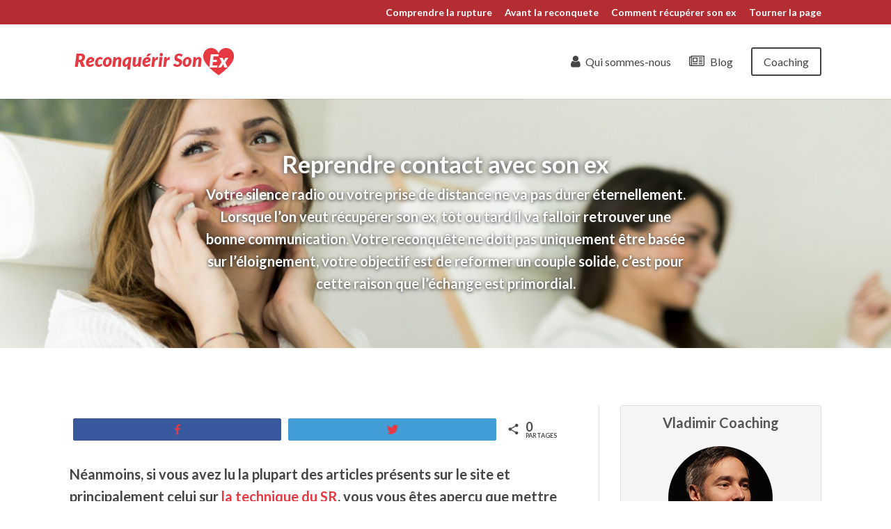

--- FILE ---
content_type: text/html; charset=UTF-8
request_url: https://www.reconquerir-son-ex.fr/comment-recuperer/techniques/silence-radio/reprendre-contact/
body_size: 18518
content:
<!DOCTYPE html>
<html lang="fr-FR" prefix="og: http://ogp.me/ns#">
<head>
	<meta charset="UTF-8" />
<meta http-equiv="X-UA-Compatible" content="IE=edge">
	<link rel="pingback" href="https://www.reconquerir-son-ex.fr/xmlrpc.php" />

	<script type="text/javascript">
		document.documentElement.className = 'js';
	</script>

	<title>A quel moment faut-il reprendre contact avec son ex ?</title>

<!-- Social Warfare v3.4.0 https://warfareplugins.com --><style>@font-face {font-family: "sw-icon-font";src:url("https://www.reconquerir-son-ex.fr/wp-content/plugins/social-warfare/assets/fonts/sw-icon-font.eot?ver=3.4.0");src:url("https://www.reconquerir-son-ex.fr/wp-content/plugins/social-warfare/assets/fonts/sw-icon-font.eot?ver=3.4.0#iefix") format("embedded-opentype"),url("https://www.reconquerir-son-ex.fr/wp-content/plugins/social-warfare/assets/fonts/sw-icon-font.woff?ver=3.4.0") format("woff"),
	url("https://www.reconquerir-son-ex.fr/wp-content/plugins/social-warfare/assets/fonts/sw-icon-font.ttf?ver=3.4.0") format("truetype"),url("https://www.reconquerir-son-ex.fr/wp-content/plugins/social-warfare/assets/fonts/sw-icon-font.svg?ver=3.4.0#1445203416") format("svg");font-weight: normal;font-style: normal;}</style>
<!-- Social Warfare v3.4.0 https://warfareplugins.com -->


<!-- This site is optimized with the Yoast SEO plugin v9.2.1 - https://yoast.com/wordpress/plugins/seo/ -->
<meta name="description" content="Si vous voulez savoir à quel moment il faut reprendre contact avec son ex je vous détaille avec précision tout ce qu&#039;il faut savoir à ce sujet."/>
<link rel="canonical" href="https://www.reconquerir-son-ex.fr/comment-recuperer/techniques/silence-radio/reprendre-contact/" />
<meta property="og:locale" content="fr_FR" />
<meta property="og:type" content="article" />
<meta property="og:title" content="A quel moment faut-il reprendre contact avec son ex ?" />
<meta property="og:description" content="Si vous voulez savoir à quel moment il faut reprendre contact avec son ex je vous détaille avec précision tout ce qu&#039;il faut savoir à ce sujet." />
<meta property="og:url" content="https://www.reconquerir-son-ex.fr/comment-recuperer/techniques/silence-radio/reprendre-contact/" />
<meta property="og:site_name" content="Reconquérir Son Ex" />
<meta property="article:publisher" content="https://www.facebook.com/Alexandre.Cormont.Love.Coach?fref=ts" />
<meta property="og:image" content="https://www.reconquerir-son-ex.fr/wp-content/uploads/2015/11/contacter-son-ex-705x220.jpg" />
<meta property="og:image:secure_url" content="https://www.reconquerir-son-ex.fr/wp-content/uploads/2015/11/contacter-son-ex-705x220.jpg" />
<script type='application/ld+json'>{"@context":"https:\/\/schema.org","@type":"Organization","url":"https:\/\/www.reconquerir-son-ex.fr\/","sameAs":["https:\/\/www.facebook.com\/Alexandre.Cormont.Love.Coach?fref=ts","https:\/\/www.youtube.com\/user\/moncoachtv"],"@id":"https:\/\/www.reconquerir-son-ex.fr\/#organization","name":"Reconqu\u00e9rir Son Ex","logo":"https:\/\/www.reconquerir-son-ex.fr\/wp-content\/uploads\/2015\/03\/logo-reconquerir-son-ex.png"}</script>
<!-- / Yoast SEO plugin. -->

<link rel='dns-prefetch' href='//fonts.googleapis.com' />
<link rel='dns-prefetch' href='//s.w.org' />
<link rel="alternate" type="application/rss+xml" title="Reconquérir Son Ex &raquo; Flux" href="https://www.reconquerir-son-ex.fr/feed/" />
<link rel="alternate" type="application/rss+xml" title="Reconquérir Son Ex &raquo; Flux des commentaires" href="https://www.reconquerir-son-ex.fr/comments/feed/" />
<link rel="alternate" type="application/rss+xml" title="Reconquérir Son Ex &raquo; H5 &#8211; reprendre contact avec son ex Flux des commentaires" href="https://www.reconquerir-son-ex.fr/comment-recuperer/techniques/silence-radio/reprendre-contact/feed/" />
<!-- This site uses the Google Analytics by MonsterInsights plugin v7.3.2 - Using Analytics tracking - https://www.monsterinsights.com/ -->
<script type="text/javascript" data-cfasync="false">
	var mi_version         = '7.3.2';
	var mi_track_user      = true;
	var mi_no_track_reason = '';
	
	var disableStr = 'ga-disable-UA-34323560-4';

	/* Function to detect opted out users */
	function __gaTrackerIsOptedOut() {
		return document.cookie.indexOf(disableStr + '=true') > -1;
	}

	/* Disable tracking if the opt-out cookie exists. */
	if ( __gaTrackerIsOptedOut() ) {
		window[disableStr] = true;
	}

	/* Opt-out function */
	function __gaTrackerOptout() {
	  document.cookie = disableStr + '=true; expires=Thu, 31 Dec 2099 23:59:59 UTC; path=/';
	  window[disableStr] = true;
	}
	
	if ( mi_track_user ) {
		(function(i,s,o,g,r,a,m){i['GoogleAnalyticsObject']=r;i[r]=i[r]||function(){
			(i[r].q=i[r].q||[]).push(arguments)},i[r].l=1*new Date();a=s.createElement(o),
			m=s.getElementsByTagName(o)[0];a.async=1;a.src=g;m.parentNode.insertBefore(a,m)
		})(window,document,'script','//www.google-analytics.com/analytics.js','__gaTracker');

		__gaTracker('create', 'UA-34323560-4', 'auto');
		__gaTracker('set', 'forceSSL', true);
		__gaTracker('send','pageview');
	} else {
		console.log( "" );
		(function() {
			/* https://developers.google.com/analytics/devguides/collection/analyticsjs/ */
			var noopfn = function() {
				return null;
			};
			var noopnullfn = function() {
				return null;
			};
			var Tracker = function() {
				return null;
			};
			var p = Tracker.prototype;
			p.get = noopfn;
			p.set = noopfn;
			p.send = noopfn;
			var __gaTracker = function() {
				var len = arguments.length;
				if ( len === 0 ) {
					return;
				}
				var f = arguments[len-1];
				if ( typeof f !== 'object' || f === null || typeof f.hitCallback !== 'function' ) {
					console.log( 'Fonction actuellement pas en cours d’exécution __gaTracker(' + arguments[0] + " ....) parce que vous n’êtes pas suivi·e. " + mi_no_track_reason );
					return;
				}
				try {
					f.hitCallback();
				} catch (ex) {

				}
			};
			__gaTracker.create = function() {
				return new Tracker();
			};
			__gaTracker.getByName = noopnullfn;
			__gaTracker.getAll = function() {
				return [];
			};
			__gaTracker.remove = noopfn;
			window['__gaTracker'] = __gaTracker;
					})();
		}
</script>
<!-- / Google Analytics by MonsterInsights -->
		<script type="text/javascript">
			window._wpemojiSettings = {"baseUrl":"https:\/\/s.w.org\/images\/core\/emoji\/12.0.0-1\/72x72\/","ext":".png","svgUrl":"https:\/\/s.w.org\/images\/core\/emoji\/12.0.0-1\/svg\/","svgExt":".svg","source":{"concatemoji":"https:\/\/www.reconquerir-son-ex.fr\/wp-includes\/js\/wp-emoji-release.min.js?ver=5.3.20"}};
			!function(e,a,t){var n,r,o,i=a.createElement("canvas"),p=i.getContext&&i.getContext("2d");function s(e,t){var a=String.fromCharCode;p.clearRect(0,0,i.width,i.height),p.fillText(a.apply(this,e),0,0);e=i.toDataURL();return p.clearRect(0,0,i.width,i.height),p.fillText(a.apply(this,t),0,0),e===i.toDataURL()}function c(e){var t=a.createElement("script");t.src=e,t.defer=t.type="text/javascript",a.getElementsByTagName("head")[0].appendChild(t)}for(o=Array("flag","emoji"),t.supports={everything:!0,everythingExceptFlag:!0},r=0;r<o.length;r++)t.supports[o[r]]=function(e){if(!p||!p.fillText)return!1;switch(p.textBaseline="top",p.font="600 32px Arial",e){case"flag":return s([127987,65039,8205,9895,65039],[127987,65039,8203,9895,65039])?!1:!s([55356,56826,55356,56819],[55356,56826,8203,55356,56819])&&!s([55356,57332,56128,56423,56128,56418,56128,56421,56128,56430,56128,56423,56128,56447],[55356,57332,8203,56128,56423,8203,56128,56418,8203,56128,56421,8203,56128,56430,8203,56128,56423,8203,56128,56447]);case"emoji":return!s([55357,56424,55356,57342,8205,55358,56605,8205,55357,56424,55356,57340],[55357,56424,55356,57342,8203,55358,56605,8203,55357,56424,55356,57340])}return!1}(o[r]),t.supports.everything=t.supports.everything&&t.supports[o[r]],"flag"!==o[r]&&(t.supports.everythingExceptFlag=t.supports.everythingExceptFlag&&t.supports[o[r]]);t.supports.everythingExceptFlag=t.supports.everythingExceptFlag&&!t.supports.flag,t.DOMReady=!1,t.readyCallback=function(){t.DOMReady=!0},t.supports.everything||(n=function(){t.readyCallback()},a.addEventListener?(a.addEventListener("DOMContentLoaded",n,!1),e.addEventListener("load",n,!1)):(e.attachEvent("onload",n),a.attachEvent("onreadystatechange",function(){"complete"===a.readyState&&t.readyCallback()})),(n=t.source||{}).concatemoji?c(n.concatemoji):n.wpemoji&&n.twemoji&&(c(n.twemoji),c(n.wpemoji)))}(window,document,window._wpemojiSettings);
		</script>
		<meta content="Recuperer son Ex v." name="generator"/><style type="text/css">
img.wp-smiley,
img.emoji {
	display: inline !important;
	border: none !important;
	box-shadow: none !important;
	height: 1em !important;
	width: 1em !important;
	margin: 0 .07em !important;
	vertical-align: -0.1em !important;
	background: none !important;
	padding: 0 !important;
}
</style>
	<link rel='stylesheet' id='dashicons-css'  href='https://www.reconquerir-son-ex.fr/wp-includes/css/dashicons.min.css?ver=5.3.20' type='text/css' media='all' />
<link rel='stylesheet' id='font-awesome-css'  href='https://www.reconquerir-son-ex.fr/wp-content/plugins/menu-icons/vendor/kucrut/icon-picker/css/types/font-awesome.min.css?ver=4.7.0' type='text/css' media='all' />
<link rel='stylesheet' id='menu-icons-extra-css'  href='https://www.reconquerir-son-ex.fr/wp-content/plugins/menu-icons/css/extra.min.css?ver=0.11.2' type='text/css' media='all' />
<link rel='stylesheet' id='wp-block-library-css'  href='https://www.reconquerir-son-ex.fr/wp-includes/css/dist/block-library/style.min.css?ver=5.3.20' type='text/css' media='all' />
<link rel='stylesheet' id='wp-pagenavi-css'  href='https://www.reconquerir-son-ex.fr/wp-content/plugins/wp-pagenavi/pagenavi-css.css?ver=2.70' type='text/css' media='all' />
<link rel='stylesheet' id='divi-french-css-css'  href='https://www.reconquerir-son-ex.fr/wp-content/plugins/divi-french/assets/css/style.css?ver=1.0.0' type='text/css' media='all' />
<link rel='stylesheet' id='social_warfare-css'  href='https://www.reconquerir-son-ex.fr/wp-content/plugins/social-warfare/assets/css/style.min.css?ver=3.4.0' type='text/css' media='all' />
<link rel='stylesheet' id='divi-style-css'  href='https://www.reconquerir-son-ex.fr/wp-content/themes/rse/style.css?ver=4.2.1' type='text/css' media='all' />
<link rel='stylesheet' id='et-builder-googlefonts-cached-css'  href='https://fonts.googleapis.com/css?family=Lato%3A100%2C100italic%2C300%2C300italic%2Cregular%2Citalic%2C700%2C700italic%2C900%2C900italic&#038;ver=5.3.20#038;subset=latin,latin-ext' type='text/css' media='all' />
<script type='text/javascript'>
/* <![CDATA[ */
var monsterinsights_frontend = {"js_events_tracking":"true","is_debug_mode":"false","download_extensions":"doc,exe,js,pdf,ppt,tgz,zip,xls","inbound_paths":"","home_url":"https:\/\/www.reconquerir-son-ex.fr","track_download_as":"event","internal_label":"int","hash_tracking":"false"};
/* ]]> */
</script>
<script type='text/javascript' src='https://www.reconquerir-son-ex.fr/wp-content/plugins/google-analytics-for-wordpress/assets/js/frontend.min.js?ver=7.3.2'></script>
<script type='text/javascript' src='https://www.reconquerir-son-ex.fr/wp-includes/js/jquery/jquery.js?ver=1.12.4-wp'></script>
<script type='text/javascript' src='https://www.reconquerir-son-ex.fr/wp-includes/js/jquery/jquery-migrate.min.js?ver=1.4.1'></script>
<script type='text/javascript'>
/* <![CDATA[ */
var et_core_api_spam_recaptcha = {"site_key":"","page_action":{"action":"reprendrecontact"}};
/* ]]> */
</script>
<script type='text/javascript' src='https://www.reconquerir-son-ex.fr/wp-content/themes/Divi/core/admin/js/recaptcha.js?ver=5.3.20'></script>
<link rel='https://api.w.org/' href='https://www.reconquerir-son-ex.fr/wp-json/' />
<link rel="EditURI" type="application/rsd+xml" title="RSD" href="https://www.reconquerir-son-ex.fr/xmlrpc.php?rsd" />
<link rel="wlwmanifest" type="application/wlwmanifest+xml" href="https://www.reconquerir-son-ex.fr/wp-includes/wlwmanifest.xml" /> 
<meta name="generator" content="WordPress 5.3.20" />
<link rel='shortlink' href='https://www.reconquerir-son-ex.fr/?p=972' />
<link rel="alternate" type="application/json+oembed" href="https://www.reconquerir-son-ex.fr/wp-json/oembed/1.0/embed?url=https%3A%2F%2Fwww.reconquerir-son-ex.fr%2Fcomment-recuperer%2Ftechniques%2Fsilence-radio%2Freprendre-contact%2F" />
<link rel="alternate" type="text/xml+oembed" href="https://www.reconquerir-son-ex.fr/wp-json/oembed/1.0/embed?url=https%3A%2F%2Fwww.reconquerir-son-ex.fr%2Fcomment-recuperer%2Ftechniques%2Fsilence-radio%2Freprendre-contact%2F&#038;format=xml" />
<meta name="viewport" content="width=device-width, initial-scale=1.0, maximum-scale=1.0, user-scalable=0" /><link rel="shortcut icon" href="https://www.reconquerir-son-ex.fr/wp-content/uploads/2015/03/favicon.png" /><style type="text/css">.broken_link, a.broken_link {
	text-decoration: line-through;
}</style><style type="text/css" media="screen"></style><style id="et-divi-customizer-global-cached-inline-styles">body,.et-db #et-boc .et-l .et_pb_column_1_2 .et_quote_content blockquote cite,.et-db #et-boc .et-l .et_pb_column_1_2 .et_link_content a.et_link_main_url,.et-db #et-boc .et-l .et_pb_column_1_3 .et_quote_content blockquote cite,.et-db #et-boc .et-l .et_pb_column_3_8 .et_quote_content blockquote cite,.et-db #et-boc .et-l .et_pb_column_1_4 .et_quote_content blockquote cite,.et-db #et-boc .et-l .et_pb_blog_grid .et_quote_content blockquote cite,.et-db #et-boc .et-l .et_pb_column_1_3 .et_link_content a.et_link_main_url,.et-db #et-boc .et-l .et_pb_column_3_8 .et_link_content a.et_link_main_url,.et-db #et-boc .et-l .et_pb_column_1_4 .et_link_content a.et_link_main_url,.et-db #et-boc .et-l .et_pb_blog_grid .et_link_content a.et_link_main_url,body.et-db #et-boc .et-l .et_pb_bg_layout_light .et_pb_post p,body.et-db #et-boc .et-l .et_pb_bg_layout_dark .et_pb_post p{font-size:20px}.et-db #et-boc .et-l .et_pb_slide_content,.et-db #et-boc .et-l .et_pb_best_value{font-size:22px}body{color:#444444}h1,.et-db #et-boc .et-l h1,h2,.et-db #et-boc .et-l h2,h3,.et-db #et-boc .et-l h3,h4,.et-db #et-boc .et-l h4,h5,.et-db #et-boc .et-l h5,h6,.et-db #et-boc .et-l h6{color:#333333}body{line-height:1.6em}.woocommerce #respond input#submit,.woocommerce-page #respond input#submit,.woocommerce #content input.button,.woocommerce-page #content input.button,.woocommerce-message,.woocommerce-error,.woocommerce-info{background:#e63942!important}#et_search_icon:hover,.mobile_menu_bar:before,.mobile_menu_bar:after,.et_toggle_slide_menu:after,.et-social-icon a:hover,.et_pb_sum,.et-db #et-boc .et-l .et_pb_sum,.et-db #et-boc .et-l .et_pb_pricing li a,.et-db #et-boc .et-l .et_pb_pricing_table_button,.et_overlay:before,.et-db #et-boc .et-l .et_overlay:before,.entry-summary p.price ins,.et-db #et-boc .et-l .entry-summary p.price ins,.woocommerce div.product span.price,.woocommerce-page div.product span.price,.woocommerce #content div.product span.price,.woocommerce-page #content div.product span.price,.woocommerce div.product p.price,.woocommerce-page div.product p.price,.woocommerce #content div.product p.price,.woocommerce-page #content div.product p.price,.et-db #et-boc .et-l .et_pb_member_social_links a:hover,.woocommerce .star-rating span:before,.woocommerce-page .star-rating span:before,.et_pb_widget li a:hover,.et-db #et-boc .et-l .et_pb_widget li a:hover,.et-db #et-boc .et-l .et_pb_filterable_portfolio .et_pb_portfolio_filters li a.active,.et-db #et-boc .et-l .et_pb_filterable_portfolio .et_pb_portofolio_pagination ul li a.active,.et-db #et-boc .et-l .et_pb_gallery .et_pb_gallery_pagination ul li a.active,.wp-pagenavi span.current,.wp-pagenavi a:hover,.nav-single a,.et-db #et-boc .et-l .nav-single a,.tagged_as a,.et-db #et-boc .et-l .tagged_as a,.posted_in a,.et-db #et-boc .et-l .posted_in a{color:#e63942}.et-db #et-boc .et-l .et_pb_contact_submit,.et-db #et-boc .et-l .et_password_protected_form .et_submit_button,.et-db #et-boc .et-l .et_pb_bg_layout_light .et_pb_newsletter_button,.et-db #et-boc .et-l .comment-reply-link,.et-db .form-submit #et-boc .et-l .et_pb_button,.et-db #et-boc .et-l .et_pb_bg_layout_light .et_pb_promo_button,.et-db #et-boc .et-l .et_pb_bg_layout_light .et_pb_more_button,.woocommerce a.button.alt,.woocommerce.et-db #et-boc .et-l a.button.alt,.woocommerce-page a.button.alt,.woocommerce-page.et-db #et-boc .et-l a.button.alt,.woocommerce button.button.alt,.woocommerce.et-db #et-boc .et-l button.button.alt,.woocommerce button.button.alt.disabled,.woocommerce.et-db #et-boc .et-l button.button.alt.disabled,.woocommerce-page button.button.alt,.woocommerce-page.et-db #et-boc .et-l button.button.alt,.woocommerce-page button.button.alt.disabled,.woocommerce-page.et-db #et-boc .et-l button.button.alt.disabled,.woocommerce input.button.alt,.woocommerce.et-db #et-boc .et-l input.button.alt,.woocommerce-page input.button.alt,.woocommerce-page.et-db #et-boc .et-l input.button.alt,.woocommerce #respond input#submit.alt,.woocommerce-page #respond input#submit.alt,.woocommerce #content input.button.alt,.woocommerce #content.et-db #et-boc .et-l input.button.alt,.woocommerce-page #content input.button.alt,.woocommerce-page #content.et-db #et-boc .et-l input.button.alt,.woocommerce a.button,.woocommerce.et-db #et-boc .et-l a.button,.woocommerce-page a.button,.woocommerce-page.et-db #et-boc .et-l a.button,.woocommerce button.button,.woocommerce.et-db #et-boc .et-l button.button,.woocommerce-page button.button,.woocommerce-page.et-db #et-boc .et-l button.button,.woocommerce input.button,.woocommerce.et-db #et-boc .et-l input.button,.woocommerce-page input.button,.woocommerce-page.et-db #et-boc .et-l input.button,.et-db #et-boc .et-l .et_pb_contact p input[type="checkbox"]:checked+label i:before,.et-db #et-boc .et-l .et_pb_bg_layout_light.et_pb_module.et_pb_button{color:#e63942}.footer-widget h4,.et-db #et-boc .et-l .footer-widget h4{color:#e63942}.et-search-form,.et-db #et-boc .et-l .et-search-form,.nav li ul,.et-db #et-boc .et-l .nav li ul,.et_mobile_menu,.et-db #et-boc .et-l .et_mobile_menu,.footer-widget li:before,.et-db #et-boc .et-l .footer-widget li:before,.et-db #et-boc .et-l .et_pb_pricing li:before,blockquote,.et-db #et-boc .et-l blockquote{border-color:#e63942}.et-db #et-boc .et-l .et_pb_counter_amount,.et-db #et-boc .et-l .et_pb_featured_table .et_pb_pricing_heading,.et_quote_content,.et-db #et-boc .et-l .et_quote_content,.et_link_content,.et-db #et-boc .et-l .et_link_content,.et_audio_content,.et-db #et-boc .et-l .et_audio_content,.et-db #et-boc .et-l .et_pb_post_slider.et_pb_bg_layout_dark,.et_slide_in_menu_container,.et-db #et-boc .et-l .et_slide_in_menu_container,.et-db #et-boc .et-l .et_pb_contact p input[type="radio"]:checked+label i:before{background-color:#e63942}a,.et-db #et-boc .et-l a{color:#e63942}#top-header,#et-secondary-nav li ul{background-color:#b32d33}.et_header_style_centered .mobile_nav .select_page,.et_header_style_split .mobile_nav .select_page,.et_nav_text_color_light #top-menu>li>a,.et_nav_text_color_dark #top-menu>li>a,#top-menu a,.et_mobile_menu li a,.et-db #et-boc .et-l .et_mobile_menu li a,.et_nav_text_color_light .et_mobile_menu li a,.et-db #et-boc .et-l .et_nav_text_color_light .et_mobile_menu li a,.et_nav_text_color_dark .et_mobile_menu li a,.et-db #et-boc .et-l .et_nav_text_color_dark .et_mobile_menu li a,#et_search_icon:before,.et_search_form_container input,span.et_close_search_field:after,#et-top-navigation .et-cart-info{color:#444444}.et_search_form_container input::-moz-placeholder{color:#444444}.et_search_form_container input::-webkit-input-placeholder{color:#444444}.et_search_form_container input:-ms-input-placeholder{color:#444444}#top-header,#top-header a,#et-secondary-nav li li a,#top-header .et-social-icon a:before{font-size:14px}#top-menu li a{font-size:16px}body.et_vertical_nav .container.et_search_form_container .et-search-form input{font-size:16px!important}#top-menu li.current-menu-ancestor>a,#top-menu li.current-menu-item>a,.et_color_scheme_red #top-menu li.current-menu-ancestor>a,.et_color_scheme_red #top-menu li.current-menu-item>a,.et_color_scheme_pink #top-menu li.current-menu-ancestor>a,.et_color_scheme_pink #top-menu li.current-menu-item>a,.et_color_scheme_orange #top-menu li.current-menu-ancestor>a,.et_color_scheme_orange #top-menu li.current-menu-item>a,.et_color_scheme_green #top-menu li.current-menu-ancestor>a,.et_color_scheme_green #top-menu li.current-menu-item>a{color:#e63942}#main-footer{background-color:#bf3037}#main-footer .footer-widget h4{color:#e63942}.footer-widget li:before{border-color:#e63942}#footer-widgets .footer-widget li:before{top:14px}#footer-bottom{background-color:#b32d33}#footer-info,#footer-info a{color:#f5f5f5}#footer-info{font-size:13px}body .et_pb_button,body.et-db #et-boc .et-l .et_pb_button,.woocommerce a.button.alt,.woocommerce.et-db #et-boc .et-l a.button.alt,.woocommerce-page a.button.alt,.woocommerce-page.et-db #et-boc .et-l a.button.alt,.woocommerce button.button.alt,.woocommerce.et-db #et-boc .et-l button.button.alt,.woocommerce button.button.alt.disabled,.woocommerce.et-db #et-boc .et-l button.button.alt.disabled,.woocommerce-page button.button.alt,.woocommerce-page.et-db #et-boc .et-l button.button.alt,.woocommerce-page button.button.alt.disabled,.woocommerce-page.et-db #et-boc .et-l button.button.alt.disabled,.woocommerce input.button.alt,.woocommerce.et-db #et-boc .et-l input.button.alt,.woocommerce-page input.button.alt,.woocommerce-page.et-db #et-boc .et-l input.button.alt,.woocommerce #respond input#submit.alt,.woocommerce-page #respond input#submit.alt,.woocommerce #content input.button.alt,.woocommerce #content.et-db #et-boc .et-l input.button.alt,.woocommerce-page #content input.button.alt,.woocommerce-page #content.et-db #et-boc .et-l input.button.alt,.woocommerce a.button,.woocommerce.et-db #et-boc .et-l a.button,.woocommerce-page a.button,.woocommerce-page.et-db #et-boc .et-l a.button,.woocommerce button.button,.woocommerce.et-db #et-boc .et-l button.button,.woocommerce-page button.button,.woocommerce-page.et-db #et-boc .et-l button.button,.woocommerce input.button,.woocommerce.et-db #et-boc .et-l input.button,.woocommerce-page input.button,.woocommerce-page.et-db #et-boc .et-l input.button,.woocommerce #respond input#submit,.woocommerce-page #respond input#submit,.woocommerce #content input.button,.woocommerce #content.et-db #et-boc .et-l input.button,.woocommerce-page #content input.button,.woocommerce-page #content.et-db #et-boc .et-l input.button,.woocommerce-message a.button.wc-forward{background-color:#e63942;border-color:#b32d33}body.et_pb_button_helper_class .et_pb_button,body.et_pb_button_helper_class.et-db #et-boc .et-l .et_pb_button,body.et_pb_button_helper_class .et_pb_module.et_pb_button,body.et_pb_button_helper_class.et-db #et-boc .et-l .et_pb_module.et_pb_button,.woocommerce.et_pb_button_helper_class a.button.alt,.woocommerce.et_pb_button_helper_class.et-db #et-boc .et-l a.button.alt,.woocommerce-page.et_pb_button_helper_class a.button.alt,.woocommerce-page.et_pb_button_helper_class.et-db #et-boc .et-l a.button.alt,.woocommerce.et_pb_button_helper_class button.button.alt,.woocommerce.et_pb_button_helper_class.et-db #et-boc .et-l button.button.alt,.woocommerce.et_pb_button_helper_class button.button.alt.disabled,.woocommerce.et_pb_button_helper_class.et-db #et-boc .et-l button.button.alt.disabled,.woocommerce-page.et_pb_button_helper_class button.button.alt,.woocommerce-page.et_pb_button_helper_class.et-db #et-boc .et-l button.button.alt,.woocommerce-page.et_pb_button_helper_class button.button.alt.disabled,.woocommerce-page.et_pb_button_helper_class.et-db #et-boc .et-l button.button.alt.disabled,.woocommerce.et_pb_button_helper_class input.button.alt,.woocommerce.et_pb_button_helper_class.et-db #et-boc .et-l input.button.alt,.woocommerce-page.et_pb_button_helper_class input.button.alt,.woocommerce-page.et_pb_button_helper_class.et-db #et-boc .et-l input.button.alt,.woocommerce.et_pb_button_helper_class #respond input#submit.alt,.woocommerce-page.et_pb_button_helper_class #respond input#submit.alt,.woocommerce.et_pb_button_helper_class #content input.button.alt,.woocommerce.et_pb_button_helper_class #content.et-db #et-boc .et-l input.button.alt,.woocommerce-page.et_pb_button_helper_class #content input.button.alt,.woocommerce-page.et_pb_button_helper_class #content.et-db #et-boc .et-l input.button.alt,.woocommerce.et_pb_button_helper_class a.button,.woocommerce.et_pb_button_helper_class.et-db #et-boc .et-l a.button,.woocommerce-page.et_pb_button_helper_class a.button,.woocommerce-page.et_pb_button_helper_class.et-db #et-boc .et-l a.button,.woocommerce.et_pb_button_helper_class button.button,.woocommerce.et_pb_button_helper_class.et-db #et-boc .et-l button.button,.woocommerce-page.et_pb_button_helper_class button.button,.woocommerce-page.et_pb_button_helper_class.et-db #et-boc .et-l button.button,.woocommerce.et_pb_button_helper_class input.button,.woocommerce.et_pb_button_helper_class.et-db #et-boc .et-l input.button,.woocommerce-page.et_pb_button_helper_class input.button,.woocommerce-page.et_pb_button_helper_class.et-db #et-boc .et-l input.button,.woocommerce.et_pb_button_helper_class #respond input#submit,.woocommerce-page.et_pb_button_helper_class #respond input#submit,.woocommerce.et_pb_button_helper_class #content input.button,.woocommerce.et_pb_button_helper_class #content.et-db #et-boc .et-l input.button,.woocommerce-page.et_pb_button_helper_class #content input.button,.woocommerce-page.et_pb_button_helper_class #content.et-db #et-boc .et-l input.button{color:rgba(255,255,255,0.97)}body .et_pb_button:hover,body.et-db #et-boc .et-l .et_pb_button:hover,.woocommerce a.button.alt:hover,.woocommerce.et-db #et-boc .et-l a.button.alt:hover,.woocommerce-page a.button.alt:hover,.woocommerce-page.et-db #et-boc .et-l a.button.alt:hover,.woocommerce button.button.alt:hover,.woocommerce.et-db #et-boc .et-l button.button.alt:hover,.woocommerce button.button.alt.disabled:hover,.woocommerce.et-db #et-boc .et-l button.button.alt.disabled:hover,.woocommerce-page button.button.alt:hover,.woocommerce-page.et-db #et-boc .et-l button.button.alt:hover,.woocommerce-page button.button.alt.disabled:hover,.woocommerce-page.et-db #et-boc .et-l button.button.alt.disabled:hover,.woocommerce input.button.alt:hover,.woocommerce.et-db #et-boc .et-l input.button.alt:hover,.woocommerce-page input.button.alt:hover,.woocommerce-page.et-db #et-boc .et-l input.button.alt:hover,.woocommerce #respond input#submit.alt:hover,.woocommerce-page #respond input#submit.alt:hover,.woocommerce #content input.button.alt:hover,.woocommerce #content.et-db #et-boc .et-l input.button.alt:hover,.woocommerce-page #content input.button.alt:hover,.woocommerce-page #content.et-db #et-boc .et-l input.button.alt:hover,.woocommerce a.button:hover,.woocommerce.et-db #et-boc .et-l a.button:hover,.woocommerce-page a.button:hover,.woocommerce-page.et-db #et-boc .et-l a.button:hover,.woocommerce button.button:hover,.woocommerce.et-db #et-boc .et-l button.button:hover,.woocommerce-page button.button:hover,.woocommerce-page.et-db #et-boc .et-l button.button:hover,.woocommerce input.button:hover,.woocommerce.et-db #et-boc .et-l input.button:hover,.woocommerce-page input.button:hover,.woocommerce-page.et-db #et-boc .et-l input.button:hover,.woocommerce #respond input#submit:hover,.woocommerce-page #respond input#submit:hover,.woocommerce #content input.button:hover,.woocommerce #content.et-db #et-boc .et-l input.button:hover,.woocommerce-page #content input.button:hover,.woocommerce-page #content.et-db #et-boc .et-l input.button:hover{color:#ffffff!important;background:#cc333b!important}h1,.et-db #et-boc .et-l h1,h2,.et-db #et-boc .et-l h2,h3,.et-db #et-boc .et-l h3,h4,.et-db #et-boc .et-l h4,h5,.et-db #et-boc .et-l h5,h6,.et-db #et-boc .et-l h6,.et_quote_content blockquote p,.et-db #et-boc .et-l .et_quote_content blockquote p,.et-db #et-boc .et-l .et_pb_slide_description .et_pb_slide_title{font-weight:bold;font-style:normal;text-transform:none;text-decoration:none}.et_slide_in_menu_container,.et_slide_in_menu_container .et-search-field{letter-spacing:px}.et_slide_in_menu_container .et-search-field::-moz-placeholder{letter-spacing:px}.et_slide_in_menu_container .et-search-field::-webkit-input-placeholder{letter-spacing:px}.et_slide_in_menu_container .et-search-field:-ms-input-placeholder{letter-spacing:px}@media only screen and (min-width:981px){.footer-widget h4{font-size:18px}.et-fixed-header#top-header,.et-fixed-header#top-header #et-secondary-nav li ul{background-color:#b32d33}.et-fixed-header #top-menu a,.et-fixed-header #et_search_icon:before,.et-fixed-header #et_top_search .et-search-form input,.et-fixed-header .et_search_form_container input,.et-fixed-header .et_close_search_field:after,.et-fixed-header #et-top-navigation .et-cart-info{color:#444444!important}.et-fixed-header .et_search_form_container input::-moz-placeholder{color:#444444!important}.et-fixed-header .et_search_form_container input::-webkit-input-placeholder{color:#444444!important}.et-fixed-header .et_search_form_container input:-ms-input-placeholder{color:#444444!important}.et-fixed-header #top-menu li.current-menu-ancestor>a,.et-fixed-header #top-menu li.current-menu-item>a{color:#e63942!important}}@media only screen and (min-width:1350px){.et-db #et-boc .et-l .et_pb_row{padding:27px 0}.et-db #et-boc .et-l .et_pb_section{padding:54px 0}.single.et_pb_pagebuilder_layout.et_full_width_page .et_post_meta_wrapper{padding-top:81px}.et-db #et-boc .et-l .et_pb_fullwidth_section{padding:0}}h1,.et-db #et-boc .et-l h1,h1.et_pb_contact_main_title,.et-db #et-boc .et-l h1.et_pb_contact_main_title,.et_pb_title_container h1,.et-db #et-boc .et-l .et_pb_title_container h1{font-size:35px}h2,.et-db #et-boc .et-l h2,.product .related h2,.et-db #et-boc .et-l .product .related h2,.et-db #et-boc .et-l .et_pb_column_1_2 .et_quote_content blockquote p{font-size:30px}h3,.et-db #et-boc .et-l h3{font-size:25px}h4,.et-db #et-boc .et-l h4,.et-db #et-boc .et-l .et_pb_circle_counter h3,.et-db #et-boc .et-l .et_pb_number_counter h3,.et-db #et-boc .et-l .et_pb_column_1_3 .et_pb_post h2,.et-db #et-boc .et-l .et_pb_column_1_4 .et_pb_post h2,.et-db #et-boc .et-l .et_pb_blog_grid h2,.et-db #et-boc .et-l .et_pb_column_1_3 .et_quote_content blockquote p,.et-db #et-boc .et-l .et_pb_column_3_8 .et_quote_content blockquote p,.et-db #et-boc .et-l .et_pb_column_1_4 .et_quote_content blockquote p,.et-db #et-boc .et-l .et_pb_blog_grid .et_quote_content blockquote p,.et-db #et-boc .et-l .et_pb_column_1_3 .et_link_content h2,.et-db #et-boc .et-l .et_pb_column_3_8 .et_link_content h2,.et-db #et-boc .et-l .et_pb_column_1_4 .et_link_content h2,.et-db #et-boc .et-l .et_pb_blog_grid .et_link_content h2,.et-db #et-boc .et-l .et_pb_column_1_3 .et_audio_content h2,.et-db #et-boc .et-l .et_pb_column_3_8 .et_audio_content h2,.et-db #et-boc .et-l .et_pb_column_1_4 .et_audio_content h2,.et-db #et-boc .et-l .et_pb_blog_grid .et_audio_content h2,.et-db #et-boc .et-l .et_pb_column_3_8 .et_pb_audio_module_content h2,.et-db #et-boc .et-l .et_pb_column_1_3 .et_pb_audio_module_content h2,.et-db #et-boc .et-l .et_pb_gallery_grid .et_pb_gallery_item h3,.et-db #et-boc .et-l .et_pb_portfolio_grid .et_pb_portfolio_item h2,.et-db #et-boc .et-l .et_pb_filterable_portfolio_grid .et_pb_portfolio_item h2{font-size:21px}h5,.et-db #et-boc .et-l h5{font-size:18px}h6,.et-db #et-boc .et-l h6{font-size:16px}.et-db #et-boc .et-l .et_pb_slide_description .et_pb_slide_title{font-size:53px}.woocommerce ul.products li.product h3,.woocommerce.et-db #et-boc .et-l ul.products li.product h3,.woocommerce-page ul.products li.product h3,.woocommerce-page.et-db #et-boc .et-l ul.products li.product h3,.et-db #et-boc .et-l .et_pb_gallery_grid .et_pb_gallery_item h3,.et-db #et-boc .et-l .et_pb_portfolio_grid .et_pb_portfolio_item h2,.et-db #et-boc .et-l .et_pb_filterable_portfolio_grid .et_pb_portfolio_item h2,.et-db #et-boc .et-l .et_pb_column_1_4 .et_pb_audio_module_content h2{font-size:18px}@media only screen and (max-width:980px){body,.et-db #et-boc .et-l .et_pb_column_1_2 .et_quote_content blockquote cite,.et-db #et-boc .et-l .et_pb_column_1_2 .et_link_content a.et_link_main_url,.et-db #et-boc .et-l .et_pb_column_1_3 .et_quote_content blockquote cite,.et-db #et-boc .et-l .et_pb_column_3_8 .et_quote_content blockquote cite,.et-db #et-boc .et-l .et_pb_column_1_4 .et_quote_content blockquote cite,.et-db #et-boc .et-l .et_pb_blog_grid .et_quote_content blockquote cite,.et-db #et-boc .et-l .et_pb_column_1_3 .et_link_content a.et_link_main_url,.et-db #et-boc .et-l .et_pb_column_3_8 .et_link_content a.et_link_main_url,.et-db #et-boc .et-l .et_pb_column_1_4 .et_link_content a.et_link_main_url,.et-db #et-boc .et-l .et_pb_blog_grid .et_link_content a.et_link_main_url{font-size:18px}.et-db #et-boc .et-l .et_pb_slider.et_pb_module .et_pb_slides .et_pb_slide_content,.et-db #et-boc .et-l .et_pb_best_value{font-size:20px}}@media only screen and (max-width:767px){body,.et-db #et-boc .et-l .et_pb_column_1_2 .et_quote_content blockquote cite,.et-db #et-boc .et-l .et_pb_column_1_2 .et_link_content a.et_link_main_url,.et-db #et-boc .et-l .et_pb_column_1_3 .et_quote_content blockquote cite,.et-db #et-boc .et-l .et_pb_column_3_8 .et_quote_content blockquote cite,.et-db #et-boc .et-l .et_pb_column_1_4 .et_quote_content blockquote cite,.et-db #et-boc .et-l .et_pb_blog_grid .et_quote_content blockquote cite,.et-db #et-boc .et-l .et_pb_column_1_3 .et_link_content a.et_link_main_url,.et-db #et-boc .et-l .et_pb_column_3_8 .et_link_content a.et_link_main_url,.et-db #et-boc .et-l .et_pb_column_1_4 .et_link_content a.et_link_main_url,.et-db #et-boc .et-l .et_pb_blog_grid .et_link_content a.et_link_main_url{font-size:17px}.et-db #et-boc .et-l .et_pb_slider.et_pb_module .et_pb_slides .et_pb_slide_content,.et-db #et-boc .et-l .et_pb_best_value{font-size:19px}}	h1,.et-db #et-boc .et-l h1,h2,.et-db #et-boc .et-l h2,h3,.et-db #et-boc .et-l h3,h4,.et-db #et-boc .et-l h4,h5,.et-db #et-boc .et-l h5,h6,.et-db #et-boc .et-l h6{font-family:'Lato',Helvetica,Arial,Lucida,sans-serif}body,input,.et-db #et-boc .et-l input,textarea,.et-db #et-boc .et-l textarea,select,.et-db #et-boc .et-l select{font-family:'Lato',Helvetica,Arial,Lucida,sans-serif}body #page-container #sidebar{width:30%}body #page-container #left-area{width:70%}.et_right_sidebar #main-content .container:before{right:30%!important}.et_left_sidebar #main-content .container:before{left:30%!important}.et-db #et-boc .et-l .et_pb_sum{font-size:75px}.footer-widget h4{color:#ffffff!important;margin-bottom:10px}#gform_wrapper_1 .top_label .gfield_label,#gform_wrapper_2 .top_label .gfield_label{display:none!important}</style></head>
<body class="comment-recuperer-template-default single single-comment-recuperer postid-972 et_pb_button_helper_class et_non_fixed_nav et_show_nav et_secondary_nav_enabled et_secondary_nav_only_menu et_primary_nav_dropdown_animation_fade et_secondary_nav_dropdown_animation_fade et_header_style_left et_pb_footer_columns3 et_pb_gutters3 et_pb_pagebuilder_layout et_no_sidebar et_divi_theme et-db et_minified_js et_minified_css">
	<div id="page-container">

					<div id="top-header">
			<div class="container clearfix">

			
				<div id="et-secondary-menu">
				<ul id="et-secondary-nav" class="menu"><li class="menu-item menu-item-type-post_type menu-item-object-page menu-item-278"><a href="https://www.reconquerir-son-ex.fr/comprendre-rupture/">Comprendre la rupture</a></li>
<li class="menu-item menu-item-type-post_type menu-item-object-page menu-item-683"><a href="https://www.reconquerir-son-ex.fr/avant-reconquete/">Avant la reconquete</a></li>
<li class="menu-item menu-item-type-post_type menu-item-object-page menu-item-682"><a href="https://www.reconquerir-son-ex.fr/comment-recuperer/">Comment récupérer son ex</a></li>
<li class="menu-item menu-item-type-post_type menu-item-object-page menu-item-681"><a href="https://www.reconquerir-son-ex.fr/tourner-page/">Tourner la page</a></li>
</ul>				</div> <!-- #et-secondary-menu -->

			</div> <!-- .container -->
		</div> <!-- #top-header -->
		
	
			<header id="main-header" data-height-onload="66">
			<div class="container clearfix et_menu_container">
							<div class="logo_container">
					<span class="logo_helper"></span>
					<a href="https://www.reconquerir-son-ex.fr/">
						<img src="https://www.reconquerir-son-ex.fr/wp-content/uploads/2015/03/logo-reconquerir-son-ex.png" alt="Reconquérir Son Ex" id="logo" data-height-percentage="54" />
					</a>
				</div>
							<div id="et-top-navigation" data-height="66" data-fixed-height="40">
											<nav id="top-menu-nav">
						<ul id="top-menu" class="nav"><li id="menu-item-238" class="menu-item menu-item-type-post_type menu-item-object-page menu-item-238"><a href="https://www.reconquerir-son-ex.fr/a-propos/"><i class="_mi _before fa fa-user" aria-hidden="true" style="vertical-align:text-bottom;"></i><span>Qui sommes-nous</span></a></li>
<li id="menu-item-478" class="menu-item menu-item-type-post_type menu-item-object-page menu-item-478"><a href="https://www.reconquerir-son-ex.fr/blog/"><i class="_mi _before fa fa-newspaper-o" aria-hidden="true" style="vertical-align:text-bottom;"></i><span>Blog</span></a></li>
<li id="menu-item-237" class="menu-item menu-item-type-post_type menu-item-object-page menu-item-237"><a href="https://www.reconquerir-son-ex.fr/coaching/"><span class="et_pb_more_button et_pb_button">Coaching</span></a></li>
</ul>						</nav>
					
					
					
					
					<div id="et_mobile_nav_menu">
				<div class="mobile_nav closed">
					<span class="select_page">Sélectionnez une page</span>
					<span class="mobile_menu_bar mobile_menu_bar_toggle"></span>
				</div>
			</div>				</div> <!-- #et-top-navigation -->
			</div> <!-- .container -->
			<div class="et_search_outer">
				<div class="container et_search_form_container">
					<form role="search" method="get" class="et-search-form" action="https://www.reconquerir-son-ex.fr/">
					<input type="search" class="et-search-field" placeholder="Rechercher&hellip;" value="" name="s" title="Recherche pour :" />					</form>
					<span class="et_close_search_field"></span>
				</div>
			</div>
		</header> <!-- #main-header -->
			<div id="et-main-area">
	
<div id="main-content">


			
				<article id="post-972" class="post-972 comment-recuperer type-comment-recuperer status-publish hentry et_pb_post">

				
					<div class="entry-content">
					<div id="et-boc" class="et-boc">
			
		<div class="et-l et-l--post">
			<div class="et_builder_inner_content et_pb_gutters3">
		<div class="et_pb_section et_pb_section_0 opacibg ombre et_pb_section_parallax et_pb_with_background et_section_regular" >
				
				<div class="et_parallax_bg_wrap"><div
						class="et_parallax_bg"
						style="background-image: url(https://www.reconquerir-son-ex.fr/wp-content/uploads/2015/11/contacter-son-ex.jpg);"
					></div></div>
				
				
					<div class="et_pb_row et_pb_row_0">
				<div class="et_pb_column et_pb_column_4_4 et_pb_column_0  et_pb_css_mix_blend_mode_passthrough et-last-child">
				
				
				<div class="et_pb_module et_pb_text et_pb_text_0  et_pb_text_align_center et_pb_bg_layout_dark">
				
				
				<div class="et_pb_text_inner"><h1>Reprendre contact avec son ex</h1>
<p><strong>Votre silence radio ou votre prise de distance ne va pas durer éternellement. Lorsque l’on veut récupérer son ex, tôt ou tard il va falloir retrouver une bonne communication. Votre reconquête ne doit pas uniquement être basée sur l’éloignement, votre objectif est de reformer un couple solide, c’est pour cette raison que l’échange est primordial. </strong></p></div>
			</div> <!-- .et_pb_text -->
			</div> <!-- .et_pb_column -->
				
				
			</div> <!-- .et_pb_row -->
				
				
			</div> <!-- .et_pb_section --><div class="et_pb_section et_pb_section_1 et_section_specialty" >
				
				
				
				<div class="et_pb_row">
					<div class="et_pb_column et_pb_column_2_3 et_pb_column_1   et_pb_specialty_column  et_pb_css_mix_blend_mode_passthrough">
				
				
				<div class="et_pb_row_inner et_pb_row_inner_0">
				<div class="et_pb_column et_pb_column_4_4 et_pb_column_inner et_pb_column_inner_0 et-last-child">
				
				
				<div class="et_pb_module et_pb_text et_pb_text_1  et_pb_text_align_left et_pb_bg_layout_light">
				
				
				<div class="et_pb_text_inner"><div class="swp_social_panel swp_horizontal_panel swp_flat_fresh  swp_default_full_color swp_individual_full_color swp_other_full_color scale-100  scale-" data-min-width="1100" data-float-color="#ffffff" data-float="none" data-float-mobile="none" data-transition="slide" ><div class="nc_tweetContainer swp_facebook" data-network="facebook"><a rel="nofollow noreferrer noopener" target="_blank" href="https://www.facebook.com/share.php?u=https%3A%2F%2Fwww.reconquerir-son-ex.fr%2Fcomment-recuperer%2Ftechniques%2Fsilence-radio%2Freprendre-contact%2F" data-link="https://www.facebook.com/share.php?u=https%3A%2F%2Fwww.reconquerir-son-ex.fr%2Fcomment-recuperer%2Ftechniques%2Fsilence-radio%2Freprendre-contact%2F" class="nc_tweet"><span class="swp_count swp_hide"><span class="iconFiller"><span class="spaceManWilly"><i class="sw swp_facebook_icon"></i><span class="swp_share">Partagez</span></span></span></span></a></div><div class="nc_tweetContainer swp_twitter" data-network="twitter"><a rel="nofollow noreferrer noopener" target="_blank" href="https://twitter.com/intent/tweet?text=H5+-+reprendre+contact+avec+son+ex&url=https%3A%2F%2Fwww.reconquerir-son-ex.fr%2Fcomment-recuperer%2Ftechniques%2Fsilence-radio%2Freprendre-contact%2F" data-link="https://twitter.com/intent/tweet?text=H5+-+reprendre+contact+avec+son+ex&url=https%3A%2F%2Fwww.reconquerir-son-ex.fr%2Fcomment-recuperer%2Ftechniques%2Fsilence-radio%2Freprendre-contact%2F" class="nc_tweet"><span class="swp_count swp_hide"><span class="iconFiller"><span class="spaceManWilly"><i class="sw swp_twitter_icon"></i><span class="swp_share">Tweetez</span></span></span></span></a></div><div class="nc_tweetContainer total_shares total_sharesalt" ><span class="swp_count ">0 <span class="swp_label">Partages</span></span></div></div></div>
			</div> <!-- .et_pb_text --><div class="et_pb_module et_pb_text et_pb_text_2  et_pb_text_align_left et_pb_bg_layout_light">
				
				
				<div class="et_pb_text_inner"><p><strong>Néanmoins, si vous avez lu la plupart des articles présents sur le site et principalement celui sur <a href="https://www.reconquerir-son-ex.fr/comment-recuperer/techniques/silence-radio/">la technique du SR</a>, vous vous êtes aperçu que mettre de l’espace entre son ex est soi n’est pas une si mauvaise chose. Vous ne devez donc pas paniquer si vous n’avez pas envoyé de message depuis 1 semaine ou deux. </strong></p>
<p>En réalité, vous entrez désormais dans une nouvelle phase de la reconquête, plus « directe » car jusqu’ici les actions portaient sur vous et votre reconstruction, du moins si vous avez respecté mes conseils. Dorénavant, il s’agit davantage de séduction, vous allez revenir vers celui ou celle qui vous plait. La frustration était grande lorsque vous n’aviez pas de contacts avec lui/elle. Il est temps de passer à autre chose de manière à ne pas vous enfermer dans votre silence mais au contraire de mettre à profit le recul que vous avez pris ces derniers jours, ces dernières semaines. Pour savoir comment agir au mieux et reprendre contact avec son ex, voici la marche à suivre.</p>
<h2>Quel est le moment opportun pour reprendre contact avec son ex</h2>
<p>2 semaines, 1 mois, 3 mois ou plus, beaucoup d’entre vous se demandent quel est le moment propice pour <strong>briser un silence radio</strong> ou bien renvoyer un message après quelques temps d’absence. Il est vrai que le retour après rupture est une étape importante et il est donc normal que vous vous posiez de nombreuses questions à ce sujet. Vous ne voulez pas commettre d’erreurs, vous voulez revenir le mieux possible et vous avez parfaitement raison de vous documenter en cherchant des réponses appropriées afin de maximiser vos chances de réussite.</p>
<p>L’une des questions qui revient le plus souvent lors des coachings ou bien dans les commentaires est la suivante « <strong>Quand dois-je reparler à mon ex ? </strong> ». Dans la plupart des cas vous avez mis en place un silence radio et vous vous demandez donc quel est le meilleur moment pour y mettre un terme. Vous vous doutez bien qu’il faut adapter votre retour à la situation. Dans certains cas 3 semaines suffiront alors que dans d’autres, lorsque les changements sont importants, il faudra plutôt compter 4 à 8 semaines avant de penser lui reparler.</p>
<p>Il ne faut pas vous laisser guider par une durée particulière mais se concentrer sur l’analyse de la rupture, l’évolution à mettre en place et une fois que vous êtes prêt(e), que vous avez réfléchi à des solutions, que vous êtes en mesure de ne pas sombrer dans la déprime, c’est à ce moment-là que vous allez pouvoir revenir. C’est VOUS qui décidez du moment opportun car il dépend de votre reconstruction, de vos actions personnelles. La règle d’or est de ne pas se précipiter est de vouloir aller trop vite. Si vous avez besoin d’un mois complet nous attendrons un mois complet, s’il faut plus alors ce sera plus ! Il est préférable de prendre un maximum de recul plutôt que de perdre des semaines par la suite, simplement à rattraper ses erreurs parce que l’on a voulu précipiter les choses.</p>
<p><img class="aligncenter size-large wp-image-1318" src="https://www.reconquerir-son-ex.fr/wp-content/uploads/2015/11/contacter-son-ex-705x220.jpg" alt="reprendre contact avec son ex" width="705" height="220" srcset="https://www.reconquerir-son-ex.fr/wp-content/uploads/2015/11/contacter-son-ex-705x220.jpg 705w, https://www.reconquerir-son-ex.fr/wp-content/uploads/2015/11/contacter-son-ex-300x94.jpg 300w, https://www.reconquerir-son-ex.fr/wp-content/uploads/2015/11/contacter-son-ex-1080x338.jpg 1080w, https://www.reconquerir-son-ex.fr/wp-content/uploads/2015/11/contacter-son-ex.jpg 1900w" sizes="(max-width: 705px) 100vw, 705px" /></p>
<h2>Comment reparler à son ex</h2>
<p>Vouloir <strong>reprendre contact avec son ex</strong> est une bonne idée si vous avez respecté ce que je viens d’expliquer, mais encore faut-il s’y prendre de la bonne manière. Si vous envoyez après 5 semaines d’absences un message de ce type : « Salut quoi de neuf ? », vous risquez de ne recevoir aucune réponse ou alors quelque chose de très succin. Il est important d’utiliser une méthode forte, d’employer des mots puissants et ne pas revenir comme si de rien était. C’est le meilleur moyen de faire un pas en arrière ou de se ridiculiser.</p>
<h3> La lettre pour revenir vers son ex</h3>
<p>Il faut <strong>renouer la communication avec son ex</strong> de la meilleure manière si vous voulez que la distance porte ses fruits. C’est pour cela, que depuis plusieurs années, je conseille une technique qui a pu aider des centaines d’hommes et de femmes à relancer leur histoire d’amour. Je parle bien évidemment de la lettre manuscrite pour récupérer son ex. De nos jours personnes ne s’attend à recevoir une telle lettre et c’est justement pour cela que cette technique et efficace, car elle surprend !</p>
<p><strong>Après un silence radio</strong> c’est la méthode idéale pour recréer un échange avec son ex ou du moins lui donner envie de le faire car s’il/elle ne répond pas à cette lettre, vous pouvez bien évidemment le/la relancer par SMS. Avec une technique radicale comme celle que je viens de vous présenter, vous allez réellement avoir une chance de raviver la flamme.</p>
<h3> Le sms pour recontacter son ex</h3>
<p>Toutefois, vous n‘avez peut-être fait de SR, la lettre ne s’adapte peut-être pas à votre situation. Dans ce cas, il ne faut pas hésiter à utiliser son téléphone portable afin de contacter directement celui ou celle que vous souhaitez récupérer. Mais pour utiliser les mots justes et ne pas faire d’erreurs dans les texto, je vous invite vraiment à écouter attentivement cet audiobook sur la manière de « <a href="http://www.alexandrecormont.com/produits/seminaires-audio/comment-recuperer-son-ex-par-sms/#produit">récupérer son ex par sms</a> » avec des dizaines d’exemples de messages à envoyer, vous allez vraiment pouvoir faire la différence.</p>
<h2>J’ai renoué le dialogue après ma rupture : que faire maintenant ?</h2>
<p><strong>Reprendre contact avec son ex</strong> est évidemment une excellence chose, je ne vais pas vous dire le contraire, moi qui accompagne chaque jour des hommes et des femmes qui ne parviennent pas, avant de me connaitre, à avoir une simple discussion avec leur ex. Néanmoins, si vous êtes des fidèles de ma philosophie vous savez qu’il est impensable de se reposer sur ses lauriers et de considérer qu’un simple échange signifie que votre reconquête amoureuse est terminée et que vous êtes sûr(e) de le/la récupérer.</p>
<p>C’est l’erreur que de très nombreuses personnes font malheureusement, mais ça ne sera pas votre cas étant donné que vous lisez actuellement mon article !</p>
<p>Vous avez sans doute fait des promesses, annoncé des changements, que ce soit dans votre lettre ou bien dans les différentes que vous avez eu par téléphone ou bien en face à face. Il est important même nécessaire de les respecter et de les mettre en place avant que votre ex s’imagine que tout était faux et que vous n’avez pas changé en profondeur ! Au-delà du dialogue qui est un élément essentiel vous allez aussi devoir agir et ne pas seulement parler. Vote ex attend des actions fortes en plus de vos paroles. <strong> A ce stade ce sont les actes qui vont faire toute la différence</strong>.</p>
<p>Dorénavant, votre priorité n’est pas de retrouver la possibilité de dialoguer mais de montrer vos changements, de recréer une complicité de manière à faire évoluer les choses dans votre sens et bâtir une histoire solide. Votre ancien(ne) partenaire a apprécié ce que vous avez dit, il faut à présent l’accompagner d’une réelle évolution qui devra être sincère.</p>
<p><strong><a href="https://www.reconquerir-son-ex.fr/comment-recuperer/techniques/silence-radio/ignorer/">Ignorer son ex </a></strong>est une étape cruciale lors d’une phase de reconquête et il faut donc nécessairement en passer par là, quitte à se faire du mal car le fait de s’éloigner de la personne qu’on aime n’est jamais simple. Pourtant, il est indispensable de <strong><a href="https://www.reconquerir-son-ex.fr/comment-recuperer/techniques/silence-radio/lui-manquer/">favoriser une forme de manque sentimental</a> </strong>dans le but de provoquer une réaction et pourquoi pas de raviver la flamme petit à petit. Mais pour aller plus loin dans le processus de reconquête, il faut absolument reprendre une communication apaisée car sans dialogue, impossible de montrer que l’on a évolué et que l’on peut rendre sa moitié heureuse.</p>
<p>Votre coach pour reprendre contact avec son ex</p>
<p>Vladimir</p></div>
			</div> <!-- .et_pb_text --><div class="et_pb_module et_pb_text et_pb_text_3  et_pb_text_align_left et_pb_bg_layout_light">
				
				
				<div class="et_pb_text_inner"><div class="swp_social_panel swp_horizontal_panel swp_flat_fresh  swp_default_full_color swp_individual_full_color swp_other_full_color scale-100  scale-" data-min-width="1100" data-float-color="#ffffff" data-float="none" data-float-mobile="none" data-transition="slide" ><div class="nc_tweetContainer swp_facebook" data-network="facebook"><a rel="nofollow noreferrer noopener" target="_blank" href="https://www.facebook.com/share.php?u=https%3A%2F%2Fwww.reconquerir-son-ex.fr%2Fcomment-recuperer%2Ftechniques%2Fsilence-radio%2Freprendre-contact%2F" data-link="https://www.facebook.com/share.php?u=https%3A%2F%2Fwww.reconquerir-son-ex.fr%2Fcomment-recuperer%2Ftechniques%2Fsilence-radio%2Freprendre-contact%2F" class="nc_tweet"><span class="swp_count swp_hide"><span class="iconFiller"><span class="spaceManWilly"><i class="sw swp_facebook_icon"></i><span class="swp_share">Partagez</span></span></span></span></a></div><div class="nc_tweetContainer swp_twitter" data-network="twitter"><a rel="nofollow noreferrer noopener" target="_blank" href="https://twitter.com/intent/tweet?text=H5+-+reprendre+contact+avec+son+ex&url=https%3A%2F%2Fwww.reconquerir-son-ex.fr%2Fcomment-recuperer%2Ftechniques%2Fsilence-radio%2Freprendre-contact%2F" data-link="https://twitter.com/intent/tweet?text=H5+-+reprendre+contact+avec+son+ex&url=https%3A%2F%2Fwww.reconquerir-son-ex.fr%2Fcomment-recuperer%2Ftechniques%2Fsilence-radio%2Freprendre-contact%2F" class="nc_tweet"><span class="swp_count swp_hide"><span class="iconFiller"><span class="spaceManWilly"><i class="sw swp_twitter_icon"></i><span class="swp_share">Tweetez</span></span></span></span></a></div><div class="nc_tweetContainer total_shares total_sharesalt" ><span class="swp_count ">0 <span class="swp_label">Partages</span></span></div></div></div>
			</div> <!-- .et_pb_text -->
			</div> <!-- .et_pb_column -->
				
				
			</div> <!-- .et_pb_row_inner --><div class="et_pb_row_inner et_pb_row_inner_1">
				<div class="et_pb_column et_pb_column_4_4 et_pb_column_inner et_pb_column_inner_1 et-last-child">
				
				
				<div class="et_pb_module et_pb_text et_pb_text_4  et_pb_text_align_left et_pb_bg_layout_light">
				
				
				<div class="et_pb_text_inner">	
	<!-- Here we load disqus comments -->
	<div class="dcl-disqus-thread" id="comments" >
	<div id="disqus_thread">
		</div>
	</div>
	
		
				</div>
			</div> <!-- .et_pb_text -->
			</div> <!-- .et_pb_column -->
				
				
			</div> <!-- .et_pb_row_inner -->
			</div> <!-- .et_pb_column --><div class="et_pb_column et_pb_column_1_3 et_pb_column_2    et_pb_css_mix_blend_mode_passthrough">
				
				
				<div class="et_pb_module et_pb_sidebar_0 et_pb_widget_area clearfix et_pb_widget_area_right et_pb_bg_layout_light">
				
				
				<div id="text-17" class="et_pb_widget widget_text">			<div class="textwidget"><div class="encartqui"><p class="encartqui title">Vladimir Coaching</p>
<p class="encartqui img"><img src="https://www.reconquerir-son-ex.fr/wp-content/uploads/2016/03/vladimir-coaching.png" height="auto" width="150"></p>
<p class="encartqui texte">Expert des relations amoureuses et coach en développement personnel, je vous aide à mieux comprendre votre ex pour le/la reconquérir ou sauver votre couple. </p><p class="encartqui texte">N'hésitez pas à m'écrire ou à commenter mes articles avec vos questions.
</p>
<p class="encartqui lien"><a href="/a-propos/">En savoir plus</a></p></div></div>
		</div> <!-- end .et_pb_widget --><div id="gform_widget-4" class="et_pb_widget gform_widget"><link rel='stylesheet' id='gforms_reset_css-css'  href='https://www.reconquerir-son-ex.fr/wp-content/plugins/gravityforms/css/formreset.min.css?ver=2.4.24' type='text/css' media='all' />
<link rel='stylesheet' id='gforms_formsmain_css-css'  href='https://www.reconquerir-son-ex.fr/wp-content/plugins/gravityforms/css/formsmain.min.css?ver=2.4.24' type='text/css' media='all' />
<link rel='stylesheet' id='gforms_ready_class_css-css'  href='https://www.reconquerir-son-ex.fr/wp-content/plugins/gravityforms/css/readyclass.min.css?ver=2.4.24' type='text/css' media='all' />
<link rel='stylesheet' id='gforms_browsers_css-css'  href='https://www.reconquerir-son-ex.fr/wp-content/plugins/gravityforms/css/browsers.min.css?ver=2.4.24' type='text/css' media='all' />

                <div class='gf_browser_unknown gform_wrapper' id='gform_wrapper_2' ><form method='post' enctype='multipart/form-data'  id='gform_2'  action='/comment-recuperer/techniques/silence-radio/reprendre-contact/'>
                        <div class='gform_body'><ul id='gform_fields_2' class='gform_fields top_label form_sublabel_below description_below'><li id='field_2_3'  class='gfield gfield_html gfield_html_formatted gfield_no_follows_desc field_sublabel_below field_description_below gfield_visibility_visible' ><div class="sideform"><p class="sideform title">Et si vous décidiez de ne plus avoir de regrets&nbsp;?</p><p class="sideform texte">
Découvrez les techniques pour faire revenir son ex avec 5 vidéos GRATUITES !</div></li><li id='field_2_1'  class='gfield gfield_contains_required field_sublabel_below field_description_below gfield_visibility_visible' ><label class='gfield_label' for='input_2_1' >Prénom<span class='gfield_required'>*</span></label><div class='ginput_container ginput_container_text'><input name='input_1' id='input_2_1' type='text' value='' class='large'   tabindex='1' placeholder='Indique ton prénom' aria-required="true" aria-invalid="false" /></div></li><li id='field_2_4'  class='gfield gfield_contains_required field_sublabel_below field_description_below gfield_visibility_visible' ><label class='gfield_label' for='input_2_4' >E-mail<span class='gfield_required'>*</span></label><div class='ginput_container ginput_container_email'>
                            <input name='input_4' id='input_2_4' type='email' value='' class='large' tabindex='2'  placeholder='Indique ton email' aria-required="true" aria-invalid="false" />
                        </div></li><li id='field_2_5'  class='gfield field_sublabel_below field_description_below gfield_visibility_visible' ><label class='gfield_label'  >Indication du sexe</label><div class='ginput_container ginput_container_radio'><ul class='gfield_radio' id='input_2_5'><li class='gchoice_2_5_0'><input name='input_5' type='radio' value='Je suis une femme'  id='choice_2_5_0' tabindex='3'   /><label for='choice_2_5_0' id='label_2_5_0'>Je suis une femme</label></li><li class='gchoice_2_5_1'><input name='input_5' type='radio' value='Je suis un homme'  id='choice_2_5_1' tabindex='4'   /><label for='choice_2_5_1' id='label_2_5_1'>Je suis un homme</label></li></ul></div></li><li id='field_2_6'  class='gfield gform_validation_container field_sublabel_below field_description_below gfield_visibility_visible' ><label class='gfield_label' for='input_2_6' >Phone</label><div class='ginput_container'><input name='input_6' id='input_2_6' type='text' value='' autocomplete='off'/></div><div class='gfield_description' id='gfield_description_2_6'>Ce champ n’est utilisé qu’à des fins de validation et devrait rester inchangé.</div></li>
                            </ul></div>
        <div class='gform_footer top_label'> <input type='submit' id='gform_submit_button_2' class='gform_button button' value='➡ Je reçois mes vidéos' tabindex='5' onclick='if(window["gf_submitting_2"]){return false;}  if( !jQuery("#gform_2")[0].checkValidity || jQuery("#gform_2")[0].checkValidity()){window["gf_submitting_2"]=true;}  ' onkeypress='if( event.keyCode == 13 ){ if(window["gf_submitting_2"]){return false;} if( !jQuery("#gform_2")[0].checkValidity || jQuery("#gform_2")[0].checkValidity()){window["gf_submitting_2"]=true;}  jQuery("#gform_2").trigger("submit",[true]); }' /> 
            <input type='hidden' class='gform_hidden' name='is_submit_2' value='1' />
            <input type='hidden' class='gform_hidden' name='gform_submit' value='2' />
            
            <input type='hidden' class='gform_hidden' name='gform_unique_id' value='' />
            <input type='hidden' class='gform_hidden' name='state_2' value='WyJbXSIsImIyYjFkZmM5MDg0MzMzNWJkMjE0OWNiOTdkYjJiNjMzIl0=' />
            <input type='hidden' class='gform_hidden' name='gform_target_page_number_2' id='gform_target_page_number_2' value='0' />
            <input type='hidden' class='gform_hidden' name='gform_source_page_number_2' id='gform_source_page_number_2' value='1' />
            <input type='hidden' name='gform_field_values' value='' />
            
        </div>
                        </form>
                        </div><script type='text/javascript'> jQuery(document).bind('gform_post_render', function(event, formId, currentPage){if(formId == 2) {if(typeof Placeholders != 'undefined'){
                        Placeholders.enable();
                    }} } );jQuery(document).bind('gform_post_conditional_logic', function(event, formId, fields, isInit){} );</script><script type='text/javascript'> jQuery(document).ready(function(){jQuery(document).trigger('gform_post_render', [2, 1]) } ); </script></div> <!-- end .et_pb_widget --><div id="text-23" class="et_pb_widget widget_text">			<div class="textwidget"><a href="/coaching/" rel="attachment wp-att-2058"><img class="wp-image-2059 size-full aligncenter" src="https://www.reconquerir-son-ex.fr/wp-content/uploads/2016/04/encart-coaching-violet.png" alt="Coaching en reconquête amoureuse" width="290" height="109" /></a></div>
		</div> <!-- end .et_pb_widget -->
			</div> <!-- .et_pb_widget_area -->
			</div> <!-- .et_pb_column -->
				</div> <!-- .et_pb_row -->
				
			</div> <!-- .et_pb_section -->		</div><!-- .et_builder_inner_content -->
	</div><!-- .et-l -->
	
			
		</div><!-- #et-boc -->
							</div> <!-- .entry-content -->

				
				</article> <!-- .et_pb_post -->

			

</div> <!-- #main-content -->


	<span class="et_pb_scroll_top et-pb-icon"></span>


			<footer id="main-footer">
				

		
				<div id="footer-bottom">
					<div class="container clearfix">
				
						<p id="footer-info"><strong>&copy; 2013-2026 </strong>| <a href="/mentions-legales/" rel="nofollow">Mentions L&eacute;gales</a></p>
					</div>	<!-- .container -->
				</div>
			</footer> <!-- #main-footer -->
		</div> <!-- #et-main-area -->


	</div> <!-- #page-container -->

	<script type="text/javascript">
			document.addEventListener("DOMContentLoaded", function() {
				var swpButtonsExist = document.getElementsByClassName( "swp_social_panel" ).length > 0;
				if (swpButtonsExist) {
					swp_admin_ajax = "https://www.reconquerir-son-ex.fr/wp-admin/admin-ajax.php";
					swp_post_id=972;
					swp_post_url= "https://www.reconquerir-son-ex.fr/comment-recuperer/techniques/silence-radio/reprendre-contact/";
					swp_post_recovery_url = "";
					socialWarfare.fetchFacebookShares();
				}
			});
			</script>
		<div id="fb-root"></div>
<script>(function(d, s, id) {
  var js, fjs = d.getElementsByTagName(s)[0];
  if (d.getElementById(id)) return;
  js = d.createElement(s); js.id = id;
  js.src = "//connect.facebook.net/fr_FR/sdk.js#xfbml=1&appId=159989344090183&version=v2.3";
  fjs.parentNode.insertBefore(js, fjs);
}(document, 'script', 'facebook-jssdk'));</script><script type='text/javascript' src='https://www.reconquerir-son-ex.fr/wp-content/plugins/social-warfare/assets/js/script.min.js?ver=3.4.0'></script>
<script type='text/javascript' src='https://www.reconquerir-son-ex.fr/wp-includes/js/comment-reply.min.js?ver=5.3.20'></script>
<script type='text/javascript'>
/* <![CDATA[ */
var DIVI = {"item_count":"%d Item","items_count":"%d Items"};
var et_shortcodes_strings = {"previous":"Pr\u00e9c\u00e9dent","next":"Suivant"};
var et_pb_custom = {"ajaxurl":"https:\/\/www.reconquerir-son-ex.fr\/wp-admin\/admin-ajax.php","images_uri":"https:\/\/www.reconquerir-son-ex.fr\/wp-content\/themes\/Divi\/images","builder_images_uri":"https:\/\/www.reconquerir-son-ex.fr\/wp-content\/themes\/Divi\/includes\/builder\/images","et_frontend_nonce":"d9fb3f3340","subscription_failed":"Veuillez v\u00e9rifier les champs ci-dessous pour vous assurer d\u2019avoir saisi les bonnes informations.","et_ab_log_nonce":"57567d5bf8","fill_message":"Merci de renseigner les champs suivants\u00a0:","contact_error_message":"Merci de corriger les erreurs suivantes\u00a0:","invalid":"Adresse de messagerie non valide.","captcha":"Captcha\u00a0","prev":"Pr\u00e9c.","previous":"Pr\u00e9c\u00e9dent","next":"Suivant","wrong_captcha":"Vous avez saisi un mauvais num\u00e9ro dans le captcha.","ignore_waypoints":"no","is_divi_theme_used":"1","widget_search_selector":".widget_search","ab_tests":[],"is_ab_testing_active":"","page_id":"972","unique_test_id":"","ab_bounce_rate":"5","is_cache_plugin_active":"yes","is_shortcode_tracking":"","tinymce_uri":""}; var et_frontend_scripts = {"builderCssContainerPrefix":"#et-boc","builderCssLayoutPrefix":"#et-boc .et-l"};
var et_pb_box_shadow_elements = [];
/* ]]> */
</script>
<script type='text/javascript' src='https://www.reconquerir-son-ex.fr/wp-content/themes/Divi/js/custom.min.js?ver=4.2.1'></script>
<script type='text/javascript'>
/* <![CDATA[ */
var q2w3_sidebar_options = [{"sidebar":"sidebar-1","margin_top":10,"margin_bottom":10,"stop_id":"footer-bottom","screen_max_width":980,"screen_max_height":0,"width_inherit":false,"refresh_interval":0,"window_load_hook":false,"disable_mo_api":false,"widgets":["gform_widget-2","black-studio-tinymce-4"]},{"sidebar":"et_pb_widget_area_2","margin_top":10,"margin_bottom":10,"stop_id":"footer-bottom","screen_max_width":980,"screen_max_height":0,"width_inherit":false,"refresh_interval":0,"window_load_hook":false,"disable_mo_api":false,"widgets":["gform_widget-3","text-21"]},{"sidebar":"et_pb_widget_area_4","margin_top":10,"margin_bottom":10,"stop_id":"footer-bottom","screen_max_width":980,"screen_max_height":0,"width_inherit":false,"refresh_interval":0,"window_load_hook":false,"disable_mo_api":false,"widgets":["gform_widget-5","text-22"]},{"sidebar":"et_pb_widget_area_5","margin_top":10,"margin_bottom":10,"stop_id":"footer-bottom","screen_max_width":980,"screen_max_height":0,"width_inherit":false,"refresh_interval":0,"window_load_hook":false,"disable_mo_api":false,"widgets":["gform_widget-4","text-23"]},{"sidebar":"et_pb_widget_area_6","margin_top":10,"margin_bottom":10,"stop_id":"footer-bottom","screen_max_width":980,"screen_max_height":0,"width_inherit":false,"refresh_interval":0,"window_load_hook":false,"disable_mo_api":false,"widgets":["gform_widget-6","text-24"]}];
/* ]]> */
</script>
<script type='text/javascript' src='https://www.reconquerir-son-ex.fr/wp-content/plugins/q2w3-fixed-widget/js/q2w3-fixed-widget.min.js?ver=5.1.4'></script>
<script type='text/javascript'>
/* <![CDATA[ */
var et_modules_wrapper = {"builderCssContainerPrefix":"#et-boc","builderCssLayoutPrefix":"#et-boc .et-l"};
/* ]]> */
</script>
<script type='text/javascript' src='https://www.reconquerir-son-ex.fr/wp-content/themes/Divi/includes/builder/scripts/cpt-modules-wrapper.js?ver=4.2.1'></script>
<script type='text/javascript' src='https://www.reconquerir-son-ex.fr/wp-content/themes/Divi/core/admin/js/common.js?ver=4.2.1'></script>
<script type='text/javascript' src='https://www.reconquerir-son-ex.fr/wp-includes/js/wp-embed.min.js?ver=5.3.20'></script>
<script type='text/javascript' src='https://www.reconquerir-son-ex.fr/wp-content/plugins/gravityforms/js/placeholders.jquery.min.js?ver=2.4.24'></script>
<script type='text/javascript'>
/* <![CDATA[ */
var countVars = {"disqusShortname":"reconquerirsonex"};
/* ]]> */
</script>
<script type='text/javascript' src='https://www.reconquerir-son-ex.fr/wp-content/plugins/disqus-conditional-load/disqus-core/media/js/count.js?ver=5.3.20'></script>
<style id="et-builder-module-design-972-cached-inline-styles">.et-db #et-boc .et-l .et_pb_section_0.et_pb_section{background-color:#333333!important}.et-db #et-boc .et-l .et_pb_text_0{max-width:700px;margin:0 auto}.et-db #et-boc .et-l .et_pb_text_0.et_pb_module{margin-left:auto!important;margin-right:auto!important}@media only screen and (max-width:980px){.et-db #et-boc .et-l .et_pb_section_0.et_pb_section{padding-top:50px;padding-right:0px;padding-bottom:50px;padding-left:0px}}</style><script type="text/javascript">var swpFloatBeforeContent = false;var swpClickTracking = false;</script><script  type="text/javascript">

    var disqus_shortname = "reconquerirsonex";
    if (typeof ds_loaded == "undefined") {
        var ds_loaded = false;
    }
    function loadDisqus() {
        var disqus_div = document.getElementById("disqus_thread");
        var top = disqus_div.offsetTop;
        var disqus_data = disqus_div.dataset;
        if ( !ds_loaded && ( window.scrollY || window.pageYOffset ) + window.innerHeight > top ) {
            ds_loaded = true;
            for (var key in disqus_data) {
                if (key.substr(0,6) == "disqus") {
                    window["disqus_" + key.replace("disqus","").toLowerCase()] = disqus_data[key];
								}
                }
                var dsq = document.createElement("script");
                dsq.type = "text/javascript";
                dsq.async = true;
                dsq.src = "https://" + window.disqus_shortname + ".disqus.com/embed.js";
                if(document.getElementById("dcl-hidden-div")) {
                    document.getElementById("dcl-hidden-div").innerHTML = "Loading...";
                }
                (document.getElementsByTagName("head")[0] || document.getElementsByTagName("body")[0]).appendChild(dsq);
            }
        }
					var disqus_div_new = document.getElementById("disqus_thread");
		var divExists = disqus_div_new != null;
                if(document.body.scrollHeight < window.innerHeight){
                    loadDisqus();
                } else if(divExists) {
                    window.onscroll = function() { loadDisqus(); }
                }
	</script><script   type='text/javascript'>
                /* <![CDATA[ */
                var hash = window.location.hash;
                var disqus_shortname = 'reconquerirsonex';
                if(hash!==''){
                    var ds_loaded = true;
                    var dcl_loaded = 1;
                    (function() {
                        var dsq = document.createElement('script'); dsq.type = 'text/javascript';
                        dsq.async = true;
                        dsq.src = '//' + disqus_shortname + '.' + 'disqus.com' + '/' + 'embed' + '.js' + '?pname=wordpress&pver=2.84';
                        (document.getElementsByTagName('head')[0] || document.getElementsByTagName('body')[0]).appendChild(dsq);
                    })();}
                /* ]]> */
            </script></body>
</html>
<!-- This website is like a Rocket, isn't it? Performance optimized by WP Rocket. Learn more: https://wp-rocket.me - Debug: cached@1768785915 -->

--- FILE ---
content_type: text/html; charset=UTF-8
request_url: https://www.reconquerir-son-ex.fr/comment-recuperer/techniques/silence-radio/reprendre-contact/
body_size: 18515
content:
<!DOCTYPE html>
<html lang="fr-FR" prefix="og: http://ogp.me/ns#">
<head>
	<meta charset="UTF-8" />
<meta http-equiv="X-UA-Compatible" content="IE=edge">
	<link rel="pingback" href="https://www.reconquerir-son-ex.fr/xmlrpc.php" />

	<script type="text/javascript">
		document.documentElement.className = 'js';
	</script>

	<title>A quel moment faut-il reprendre contact avec son ex ?</title>

<!-- Social Warfare v3.4.0 https://warfareplugins.com --><style>@font-face {font-family: "sw-icon-font";src:url("https://www.reconquerir-son-ex.fr/wp-content/plugins/social-warfare/assets/fonts/sw-icon-font.eot?ver=3.4.0");src:url("https://www.reconquerir-son-ex.fr/wp-content/plugins/social-warfare/assets/fonts/sw-icon-font.eot?ver=3.4.0#iefix") format("embedded-opentype"),url("https://www.reconquerir-son-ex.fr/wp-content/plugins/social-warfare/assets/fonts/sw-icon-font.woff?ver=3.4.0") format("woff"),
	url("https://www.reconquerir-son-ex.fr/wp-content/plugins/social-warfare/assets/fonts/sw-icon-font.ttf?ver=3.4.0") format("truetype"),url("https://www.reconquerir-son-ex.fr/wp-content/plugins/social-warfare/assets/fonts/sw-icon-font.svg?ver=3.4.0#1445203416") format("svg");font-weight: normal;font-style: normal;}</style>
<!-- Social Warfare v3.4.0 https://warfareplugins.com -->


<!-- This site is optimized with the Yoast SEO plugin v9.2.1 - https://yoast.com/wordpress/plugins/seo/ -->
<meta name="description" content="Si vous voulez savoir à quel moment il faut reprendre contact avec son ex je vous détaille avec précision tout ce qu&#039;il faut savoir à ce sujet."/>
<link rel="canonical" href="https://www.reconquerir-son-ex.fr/comment-recuperer/techniques/silence-radio/reprendre-contact/" />
<meta property="og:locale" content="fr_FR" />
<meta property="og:type" content="article" />
<meta property="og:title" content="A quel moment faut-il reprendre contact avec son ex ?" />
<meta property="og:description" content="Si vous voulez savoir à quel moment il faut reprendre contact avec son ex je vous détaille avec précision tout ce qu&#039;il faut savoir à ce sujet." />
<meta property="og:url" content="https://www.reconquerir-son-ex.fr/comment-recuperer/techniques/silence-radio/reprendre-contact/" />
<meta property="og:site_name" content="Reconquérir Son Ex" />
<meta property="article:publisher" content="https://www.facebook.com/Alexandre.Cormont.Love.Coach?fref=ts" />
<meta property="og:image" content="https://www.reconquerir-son-ex.fr/wp-content/uploads/2015/11/contacter-son-ex-705x220.jpg" />
<meta property="og:image:secure_url" content="https://www.reconquerir-son-ex.fr/wp-content/uploads/2015/11/contacter-son-ex-705x220.jpg" />
<script type='application/ld+json'>{"@context":"https:\/\/schema.org","@type":"Organization","url":"https:\/\/www.reconquerir-son-ex.fr\/","sameAs":["https:\/\/www.facebook.com\/Alexandre.Cormont.Love.Coach?fref=ts","https:\/\/www.youtube.com\/user\/moncoachtv"],"@id":"https:\/\/www.reconquerir-son-ex.fr\/#organization","name":"Reconqu\u00e9rir Son Ex","logo":"https:\/\/www.reconquerir-son-ex.fr\/wp-content\/uploads\/2015\/03\/logo-reconquerir-son-ex.png"}</script>
<!-- / Yoast SEO plugin. -->

<link rel='dns-prefetch' href='//fonts.googleapis.com' />
<link rel='dns-prefetch' href='//s.w.org' />
<link rel="alternate" type="application/rss+xml" title="Reconquérir Son Ex &raquo; Flux" href="https://www.reconquerir-son-ex.fr/feed/" />
<link rel="alternate" type="application/rss+xml" title="Reconquérir Son Ex &raquo; Flux des commentaires" href="https://www.reconquerir-son-ex.fr/comments/feed/" />
<link rel="alternate" type="application/rss+xml" title="Reconquérir Son Ex &raquo; H5 &#8211; reprendre contact avec son ex Flux des commentaires" href="https://www.reconquerir-son-ex.fr/comment-recuperer/techniques/silence-radio/reprendre-contact/feed/" />
<!-- This site uses the Google Analytics by MonsterInsights plugin v7.3.2 - Using Analytics tracking - https://www.monsterinsights.com/ -->
<script type="text/javascript" data-cfasync="false">
	var mi_version         = '7.3.2';
	var mi_track_user      = true;
	var mi_no_track_reason = '';
	
	var disableStr = 'ga-disable-UA-34323560-4';

	/* Function to detect opted out users */
	function __gaTrackerIsOptedOut() {
		return document.cookie.indexOf(disableStr + '=true') > -1;
	}

	/* Disable tracking if the opt-out cookie exists. */
	if ( __gaTrackerIsOptedOut() ) {
		window[disableStr] = true;
	}

	/* Opt-out function */
	function __gaTrackerOptout() {
	  document.cookie = disableStr + '=true; expires=Thu, 31 Dec 2099 23:59:59 UTC; path=/';
	  window[disableStr] = true;
	}
	
	if ( mi_track_user ) {
		(function(i,s,o,g,r,a,m){i['GoogleAnalyticsObject']=r;i[r]=i[r]||function(){
			(i[r].q=i[r].q||[]).push(arguments)},i[r].l=1*new Date();a=s.createElement(o),
			m=s.getElementsByTagName(o)[0];a.async=1;a.src=g;m.parentNode.insertBefore(a,m)
		})(window,document,'script','//www.google-analytics.com/analytics.js','__gaTracker');

		__gaTracker('create', 'UA-34323560-4', 'auto');
		__gaTracker('set', 'forceSSL', true);
		__gaTracker('send','pageview');
	} else {
		console.log( "" );
		(function() {
			/* https://developers.google.com/analytics/devguides/collection/analyticsjs/ */
			var noopfn = function() {
				return null;
			};
			var noopnullfn = function() {
				return null;
			};
			var Tracker = function() {
				return null;
			};
			var p = Tracker.prototype;
			p.get = noopfn;
			p.set = noopfn;
			p.send = noopfn;
			var __gaTracker = function() {
				var len = arguments.length;
				if ( len === 0 ) {
					return;
				}
				var f = arguments[len-1];
				if ( typeof f !== 'object' || f === null || typeof f.hitCallback !== 'function' ) {
					console.log( 'Fonction actuellement pas en cours d’exécution __gaTracker(' + arguments[0] + " ....) parce que vous n’êtes pas suivi·e. " + mi_no_track_reason );
					return;
				}
				try {
					f.hitCallback();
				} catch (ex) {

				}
			};
			__gaTracker.create = function() {
				return new Tracker();
			};
			__gaTracker.getByName = noopnullfn;
			__gaTracker.getAll = function() {
				return [];
			};
			__gaTracker.remove = noopfn;
			window['__gaTracker'] = __gaTracker;
					})();
		}
</script>
<!-- / Google Analytics by MonsterInsights -->
		<script type="text/javascript">
			window._wpemojiSettings = {"baseUrl":"https:\/\/s.w.org\/images\/core\/emoji\/12.0.0-1\/72x72\/","ext":".png","svgUrl":"https:\/\/s.w.org\/images\/core\/emoji\/12.0.0-1\/svg\/","svgExt":".svg","source":{"concatemoji":"https:\/\/www.reconquerir-son-ex.fr\/wp-includes\/js\/wp-emoji-release.min.js?ver=5.3.20"}};
			!function(e,a,t){var n,r,o,i=a.createElement("canvas"),p=i.getContext&&i.getContext("2d");function s(e,t){var a=String.fromCharCode;p.clearRect(0,0,i.width,i.height),p.fillText(a.apply(this,e),0,0);e=i.toDataURL();return p.clearRect(0,0,i.width,i.height),p.fillText(a.apply(this,t),0,0),e===i.toDataURL()}function c(e){var t=a.createElement("script");t.src=e,t.defer=t.type="text/javascript",a.getElementsByTagName("head")[0].appendChild(t)}for(o=Array("flag","emoji"),t.supports={everything:!0,everythingExceptFlag:!0},r=0;r<o.length;r++)t.supports[o[r]]=function(e){if(!p||!p.fillText)return!1;switch(p.textBaseline="top",p.font="600 32px Arial",e){case"flag":return s([127987,65039,8205,9895,65039],[127987,65039,8203,9895,65039])?!1:!s([55356,56826,55356,56819],[55356,56826,8203,55356,56819])&&!s([55356,57332,56128,56423,56128,56418,56128,56421,56128,56430,56128,56423,56128,56447],[55356,57332,8203,56128,56423,8203,56128,56418,8203,56128,56421,8203,56128,56430,8203,56128,56423,8203,56128,56447]);case"emoji":return!s([55357,56424,55356,57342,8205,55358,56605,8205,55357,56424,55356,57340],[55357,56424,55356,57342,8203,55358,56605,8203,55357,56424,55356,57340])}return!1}(o[r]),t.supports.everything=t.supports.everything&&t.supports[o[r]],"flag"!==o[r]&&(t.supports.everythingExceptFlag=t.supports.everythingExceptFlag&&t.supports[o[r]]);t.supports.everythingExceptFlag=t.supports.everythingExceptFlag&&!t.supports.flag,t.DOMReady=!1,t.readyCallback=function(){t.DOMReady=!0},t.supports.everything||(n=function(){t.readyCallback()},a.addEventListener?(a.addEventListener("DOMContentLoaded",n,!1),e.addEventListener("load",n,!1)):(e.attachEvent("onload",n),a.attachEvent("onreadystatechange",function(){"complete"===a.readyState&&t.readyCallback()})),(n=t.source||{}).concatemoji?c(n.concatemoji):n.wpemoji&&n.twemoji&&(c(n.twemoji),c(n.wpemoji)))}(window,document,window._wpemojiSettings);
		</script>
		<meta content="Recuperer son Ex v." name="generator"/><style type="text/css">
img.wp-smiley,
img.emoji {
	display: inline !important;
	border: none !important;
	box-shadow: none !important;
	height: 1em !important;
	width: 1em !important;
	margin: 0 .07em !important;
	vertical-align: -0.1em !important;
	background: none !important;
	padding: 0 !important;
}
</style>
	<link rel='stylesheet' id='dashicons-css'  href='https://www.reconquerir-son-ex.fr/wp-includes/css/dashicons.min.css?ver=5.3.20' type='text/css' media='all' />
<link rel='stylesheet' id='font-awesome-css'  href='https://www.reconquerir-son-ex.fr/wp-content/plugins/menu-icons/vendor/kucrut/icon-picker/css/types/font-awesome.min.css?ver=4.7.0' type='text/css' media='all' />
<link rel='stylesheet' id='menu-icons-extra-css'  href='https://www.reconquerir-son-ex.fr/wp-content/plugins/menu-icons/css/extra.min.css?ver=0.11.2' type='text/css' media='all' />
<link rel='stylesheet' id='wp-block-library-css'  href='https://www.reconquerir-son-ex.fr/wp-includes/css/dist/block-library/style.min.css?ver=5.3.20' type='text/css' media='all' />
<link rel='stylesheet' id='wp-pagenavi-css'  href='https://www.reconquerir-son-ex.fr/wp-content/plugins/wp-pagenavi/pagenavi-css.css?ver=2.70' type='text/css' media='all' />
<link rel='stylesheet' id='divi-french-css-css'  href='https://www.reconquerir-son-ex.fr/wp-content/plugins/divi-french/assets/css/style.css?ver=1.0.0' type='text/css' media='all' />
<link rel='stylesheet' id='social_warfare-css'  href='https://www.reconquerir-son-ex.fr/wp-content/plugins/social-warfare/assets/css/style.min.css?ver=3.4.0' type='text/css' media='all' />
<link rel='stylesheet' id='divi-style-css'  href='https://www.reconquerir-son-ex.fr/wp-content/themes/rse/style.css?ver=4.2.1' type='text/css' media='all' />
<link rel='stylesheet' id='et-builder-googlefonts-cached-css'  href='https://fonts.googleapis.com/css?family=Lato%3A100%2C100italic%2C300%2C300italic%2Cregular%2Citalic%2C700%2C700italic%2C900%2C900italic&#038;ver=5.3.20#038;subset=latin,latin-ext' type='text/css' media='all' />
<script type='text/javascript'>
/* <![CDATA[ */
var monsterinsights_frontend = {"js_events_tracking":"true","is_debug_mode":"false","download_extensions":"doc,exe,js,pdf,ppt,tgz,zip,xls","inbound_paths":"","home_url":"https:\/\/www.reconquerir-son-ex.fr","track_download_as":"event","internal_label":"int","hash_tracking":"false"};
/* ]]> */
</script>
<script type='text/javascript' src='https://www.reconquerir-son-ex.fr/wp-content/plugins/google-analytics-for-wordpress/assets/js/frontend.min.js?ver=7.3.2'></script>
<script type='text/javascript' src='https://www.reconquerir-son-ex.fr/wp-includes/js/jquery/jquery.js?ver=1.12.4-wp'></script>
<script type='text/javascript' src='https://www.reconquerir-son-ex.fr/wp-includes/js/jquery/jquery-migrate.min.js?ver=1.4.1'></script>
<script type='text/javascript'>
/* <![CDATA[ */
var et_core_api_spam_recaptcha = {"site_key":"","page_action":{"action":"reprendrecontact"}};
/* ]]> */
</script>
<script type='text/javascript' src='https://www.reconquerir-son-ex.fr/wp-content/themes/Divi/core/admin/js/recaptcha.js?ver=5.3.20'></script>
<link rel='https://api.w.org/' href='https://www.reconquerir-son-ex.fr/wp-json/' />
<link rel="EditURI" type="application/rsd+xml" title="RSD" href="https://www.reconquerir-son-ex.fr/xmlrpc.php?rsd" />
<link rel="wlwmanifest" type="application/wlwmanifest+xml" href="https://www.reconquerir-son-ex.fr/wp-includes/wlwmanifest.xml" /> 
<meta name="generator" content="WordPress 5.3.20" />
<link rel='shortlink' href='https://www.reconquerir-son-ex.fr/?p=972' />
<link rel="alternate" type="application/json+oembed" href="https://www.reconquerir-son-ex.fr/wp-json/oembed/1.0/embed?url=https%3A%2F%2Fwww.reconquerir-son-ex.fr%2Fcomment-recuperer%2Ftechniques%2Fsilence-radio%2Freprendre-contact%2F" />
<link rel="alternate" type="text/xml+oembed" href="https://www.reconquerir-son-ex.fr/wp-json/oembed/1.0/embed?url=https%3A%2F%2Fwww.reconquerir-son-ex.fr%2Fcomment-recuperer%2Ftechniques%2Fsilence-radio%2Freprendre-contact%2F&#038;format=xml" />
<meta name="viewport" content="width=device-width, initial-scale=1.0, maximum-scale=1.0, user-scalable=0" /><link rel="shortcut icon" href="https://www.reconquerir-son-ex.fr/wp-content/uploads/2015/03/favicon.png" /><style type="text/css">.broken_link, a.broken_link {
	text-decoration: line-through;
}</style><style type="text/css" media="screen"></style><style id="et-divi-customizer-global-cached-inline-styles">body,.et-db #et-boc .et-l .et_pb_column_1_2 .et_quote_content blockquote cite,.et-db #et-boc .et-l .et_pb_column_1_2 .et_link_content a.et_link_main_url,.et-db #et-boc .et-l .et_pb_column_1_3 .et_quote_content blockquote cite,.et-db #et-boc .et-l .et_pb_column_3_8 .et_quote_content blockquote cite,.et-db #et-boc .et-l .et_pb_column_1_4 .et_quote_content blockquote cite,.et-db #et-boc .et-l .et_pb_blog_grid .et_quote_content blockquote cite,.et-db #et-boc .et-l .et_pb_column_1_3 .et_link_content a.et_link_main_url,.et-db #et-boc .et-l .et_pb_column_3_8 .et_link_content a.et_link_main_url,.et-db #et-boc .et-l .et_pb_column_1_4 .et_link_content a.et_link_main_url,.et-db #et-boc .et-l .et_pb_blog_grid .et_link_content a.et_link_main_url,body.et-db #et-boc .et-l .et_pb_bg_layout_light .et_pb_post p,body.et-db #et-boc .et-l .et_pb_bg_layout_dark .et_pb_post p{font-size:20px}.et-db #et-boc .et-l .et_pb_slide_content,.et-db #et-boc .et-l .et_pb_best_value{font-size:22px}body{color:#444444}h1,.et-db #et-boc .et-l h1,h2,.et-db #et-boc .et-l h2,h3,.et-db #et-boc .et-l h3,h4,.et-db #et-boc .et-l h4,h5,.et-db #et-boc .et-l h5,h6,.et-db #et-boc .et-l h6{color:#333333}body{line-height:1.6em}.woocommerce #respond input#submit,.woocommerce-page #respond input#submit,.woocommerce #content input.button,.woocommerce-page #content input.button,.woocommerce-message,.woocommerce-error,.woocommerce-info{background:#e63942!important}#et_search_icon:hover,.mobile_menu_bar:before,.mobile_menu_bar:after,.et_toggle_slide_menu:after,.et-social-icon a:hover,.et_pb_sum,.et-db #et-boc .et-l .et_pb_sum,.et-db #et-boc .et-l .et_pb_pricing li a,.et-db #et-boc .et-l .et_pb_pricing_table_button,.et_overlay:before,.et-db #et-boc .et-l .et_overlay:before,.entry-summary p.price ins,.et-db #et-boc .et-l .entry-summary p.price ins,.woocommerce div.product span.price,.woocommerce-page div.product span.price,.woocommerce #content div.product span.price,.woocommerce-page #content div.product span.price,.woocommerce div.product p.price,.woocommerce-page div.product p.price,.woocommerce #content div.product p.price,.woocommerce-page #content div.product p.price,.et-db #et-boc .et-l .et_pb_member_social_links a:hover,.woocommerce .star-rating span:before,.woocommerce-page .star-rating span:before,.et_pb_widget li a:hover,.et-db #et-boc .et-l .et_pb_widget li a:hover,.et-db #et-boc .et-l .et_pb_filterable_portfolio .et_pb_portfolio_filters li a.active,.et-db #et-boc .et-l .et_pb_filterable_portfolio .et_pb_portofolio_pagination ul li a.active,.et-db #et-boc .et-l .et_pb_gallery .et_pb_gallery_pagination ul li a.active,.wp-pagenavi span.current,.wp-pagenavi a:hover,.nav-single a,.et-db #et-boc .et-l .nav-single a,.tagged_as a,.et-db #et-boc .et-l .tagged_as a,.posted_in a,.et-db #et-boc .et-l .posted_in a{color:#e63942}.et-db #et-boc .et-l .et_pb_contact_submit,.et-db #et-boc .et-l .et_password_protected_form .et_submit_button,.et-db #et-boc .et-l .et_pb_bg_layout_light .et_pb_newsletter_button,.et-db #et-boc .et-l .comment-reply-link,.et-db .form-submit #et-boc .et-l .et_pb_button,.et-db #et-boc .et-l .et_pb_bg_layout_light .et_pb_promo_button,.et-db #et-boc .et-l .et_pb_bg_layout_light .et_pb_more_button,.woocommerce a.button.alt,.woocommerce.et-db #et-boc .et-l a.button.alt,.woocommerce-page a.button.alt,.woocommerce-page.et-db #et-boc .et-l a.button.alt,.woocommerce button.button.alt,.woocommerce.et-db #et-boc .et-l button.button.alt,.woocommerce button.button.alt.disabled,.woocommerce.et-db #et-boc .et-l button.button.alt.disabled,.woocommerce-page button.button.alt,.woocommerce-page.et-db #et-boc .et-l button.button.alt,.woocommerce-page button.button.alt.disabled,.woocommerce-page.et-db #et-boc .et-l button.button.alt.disabled,.woocommerce input.button.alt,.woocommerce.et-db #et-boc .et-l input.button.alt,.woocommerce-page input.button.alt,.woocommerce-page.et-db #et-boc .et-l input.button.alt,.woocommerce #respond input#submit.alt,.woocommerce-page #respond input#submit.alt,.woocommerce #content input.button.alt,.woocommerce #content.et-db #et-boc .et-l input.button.alt,.woocommerce-page #content input.button.alt,.woocommerce-page #content.et-db #et-boc .et-l input.button.alt,.woocommerce a.button,.woocommerce.et-db #et-boc .et-l a.button,.woocommerce-page a.button,.woocommerce-page.et-db #et-boc .et-l a.button,.woocommerce button.button,.woocommerce.et-db #et-boc .et-l button.button,.woocommerce-page button.button,.woocommerce-page.et-db #et-boc .et-l button.button,.woocommerce input.button,.woocommerce.et-db #et-boc .et-l input.button,.woocommerce-page input.button,.woocommerce-page.et-db #et-boc .et-l input.button,.et-db #et-boc .et-l .et_pb_contact p input[type="checkbox"]:checked+label i:before,.et-db #et-boc .et-l .et_pb_bg_layout_light.et_pb_module.et_pb_button{color:#e63942}.footer-widget h4,.et-db #et-boc .et-l .footer-widget h4{color:#e63942}.et-search-form,.et-db #et-boc .et-l .et-search-form,.nav li ul,.et-db #et-boc .et-l .nav li ul,.et_mobile_menu,.et-db #et-boc .et-l .et_mobile_menu,.footer-widget li:before,.et-db #et-boc .et-l .footer-widget li:before,.et-db #et-boc .et-l .et_pb_pricing li:before,blockquote,.et-db #et-boc .et-l blockquote{border-color:#e63942}.et-db #et-boc .et-l .et_pb_counter_amount,.et-db #et-boc .et-l .et_pb_featured_table .et_pb_pricing_heading,.et_quote_content,.et-db #et-boc .et-l .et_quote_content,.et_link_content,.et-db #et-boc .et-l .et_link_content,.et_audio_content,.et-db #et-boc .et-l .et_audio_content,.et-db #et-boc .et-l .et_pb_post_slider.et_pb_bg_layout_dark,.et_slide_in_menu_container,.et-db #et-boc .et-l .et_slide_in_menu_container,.et-db #et-boc .et-l .et_pb_contact p input[type="radio"]:checked+label i:before{background-color:#e63942}a,.et-db #et-boc .et-l a{color:#e63942}#top-header,#et-secondary-nav li ul{background-color:#b32d33}.et_header_style_centered .mobile_nav .select_page,.et_header_style_split .mobile_nav .select_page,.et_nav_text_color_light #top-menu>li>a,.et_nav_text_color_dark #top-menu>li>a,#top-menu a,.et_mobile_menu li a,.et-db #et-boc .et-l .et_mobile_menu li a,.et_nav_text_color_light .et_mobile_menu li a,.et-db #et-boc .et-l .et_nav_text_color_light .et_mobile_menu li a,.et_nav_text_color_dark .et_mobile_menu li a,.et-db #et-boc .et-l .et_nav_text_color_dark .et_mobile_menu li a,#et_search_icon:before,.et_search_form_container input,span.et_close_search_field:after,#et-top-navigation .et-cart-info{color:#444444}.et_search_form_container input::-moz-placeholder{color:#444444}.et_search_form_container input::-webkit-input-placeholder{color:#444444}.et_search_form_container input:-ms-input-placeholder{color:#444444}#top-header,#top-header a,#et-secondary-nav li li a,#top-header .et-social-icon a:before{font-size:14px}#top-menu li a{font-size:16px}body.et_vertical_nav .container.et_search_form_container .et-search-form input{font-size:16px!important}#top-menu li.current-menu-ancestor>a,#top-menu li.current-menu-item>a,.et_color_scheme_red #top-menu li.current-menu-ancestor>a,.et_color_scheme_red #top-menu li.current-menu-item>a,.et_color_scheme_pink #top-menu li.current-menu-ancestor>a,.et_color_scheme_pink #top-menu li.current-menu-item>a,.et_color_scheme_orange #top-menu li.current-menu-ancestor>a,.et_color_scheme_orange #top-menu li.current-menu-item>a,.et_color_scheme_green #top-menu li.current-menu-ancestor>a,.et_color_scheme_green #top-menu li.current-menu-item>a{color:#e63942}#main-footer{background-color:#bf3037}#main-footer .footer-widget h4{color:#e63942}.footer-widget li:before{border-color:#e63942}#footer-widgets .footer-widget li:before{top:14px}#footer-bottom{background-color:#b32d33}#footer-info,#footer-info a{color:#f5f5f5}#footer-info{font-size:13px}body .et_pb_button,body.et-db #et-boc .et-l .et_pb_button,.woocommerce a.button.alt,.woocommerce.et-db #et-boc .et-l a.button.alt,.woocommerce-page a.button.alt,.woocommerce-page.et-db #et-boc .et-l a.button.alt,.woocommerce button.button.alt,.woocommerce.et-db #et-boc .et-l button.button.alt,.woocommerce button.button.alt.disabled,.woocommerce.et-db #et-boc .et-l button.button.alt.disabled,.woocommerce-page button.button.alt,.woocommerce-page.et-db #et-boc .et-l button.button.alt,.woocommerce-page button.button.alt.disabled,.woocommerce-page.et-db #et-boc .et-l button.button.alt.disabled,.woocommerce input.button.alt,.woocommerce.et-db #et-boc .et-l input.button.alt,.woocommerce-page input.button.alt,.woocommerce-page.et-db #et-boc .et-l input.button.alt,.woocommerce #respond input#submit.alt,.woocommerce-page #respond input#submit.alt,.woocommerce #content input.button.alt,.woocommerce #content.et-db #et-boc .et-l input.button.alt,.woocommerce-page #content input.button.alt,.woocommerce-page #content.et-db #et-boc .et-l input.button.alt,.woocommerce a.button,.woocommerce.et-db #et-boc .et-l a.button,.woocommerce-page a.button,.woocommerce-page.et-db #et-boc .et-l a.button,.woocommerce button.button,.woocommerce.et-db #et-boc .et-l button.button,.woocommerce-page button.button,.woocommerce-page.et-db #et-boc .et-l button.button,.woocommerce input.button,.woocommerce.et-db #et-boc .et-l input.button,.woocommerce-page input.button,.woocommerce-page.et-db #et-boc .et-l input.button,.woocommerce #respond input#submit,.woocommerce-page #respond input#submit,.woocommerce #content input.button,.woocommerce #content.et-db #et-boc .et-l input.button,.woocommerce-page #content input.button,.woocommerce-page #content.et-db #et-boc .et-l input.button,.woocommerce-message a.button.wc-forward{background-color:#e63942;border-color:#b32d33}body.et_pb_button_helper_class .et_pb_button,body.et_pb_button_helper_class.et-db #et-boc .et-l .et_pb_button,body.et_pb_button_helper_class .et_pb_module.et_pb_button,body.et_pb_button_helper_class.et-db #et-boc .et-l .et_pb_module.et_pb_button,.woocommerce.et_pb_button_helper_class a.button.alt,.woocommerce.et_pb_button_helper_class.et-db #et-boc .et-l a.button.alt,.woocommerce-page.et_pb_button_helper_class a.button.alt,.woocommerce-page.et_pb_button_helper_class.et-db #et-boc .et-l a.button.alt,.woocommerce.et_pb_button_helper_class button.button.alt,.woocommerce.et_pb_button_helper_class.et-db #et-boc .et-l button.button.alt,.woocommerce.et_pb_button_helper_class button.button.alt.disabled,.woocommerce.et_pb_button_helper_class.et-db #et-boc .et-l button.button.alt.disabled,.woocommerce-page.et_pb_button_helper_class button.button.alt,.woocommerce-page.et_pb_button_helper_class.et-db #et-boc .et-l button.button.alt,.woocommerce-page.et_pb_button_helper_class button.button.alt.disabled,.woocommerce-page.et_pb_button_helper_class.et-db #et-boc .et-l button.button.alt.disabled,.woocommerce.et_pb_button_helper_class input.button.alt,.woocommerce.et_pb_button_helper_class.et-db #et-boc .et-l input.button.alt,.woocommerce-page.et_pb_button_helper_class input.button.alt,.woocommerce-page.et_pb_button_helper_class.et-db #et-boc .et-l input.button.alt,.woocommerce.et_pb_button_helper_class #respond input#submit.alt,.woocommerce-page.et_pb_button_helper_class #respond input#submit.alt,.woocommerce.et_pb_button_helper_class #content input.button.alt,.woocommerce.et_pb_button_helper_class #content.et-db #et-boc .et-l input.button.alt,.woocommerce-page.et_pb_button_helper_class #content input.button.alt,.woocommerce-page.et_pb_button_helper_class #content.et-db #et-boc .et-l input.button.alt,.woocommerce.et_pb_button_helper_class a.button,.woocommerce.et_pb_button_helper_class.et-db #et-boc .et-l a.button,.woocommerce-page.et_pb_button_helper_class a.button,.woocommerce-page.et_pb_button_helper_class.et-db #et-boc .et-l a.button,.woocommerce.et_pb_button_helper_class button.button,.woocommerce.et_pb_button_helper_class.et-db #et-boc .et-l button.button,.woocommerce-page.et_pb_button_helper_class button.button,.woocommerce-page.et_pb_button_helper_class.et-db #et-boc .et-l button.button,.woocommerce.et_pb_button_helper_class input.button,.woocommerce.et_pb_button_helper_class.et-db #et-boc .et-l input.button,.woocommerce-page.et_pb_button_helper_class input.button,.woocommerce-page.et_pb_button_helper_class.et-db #et-boc .et-l input.button,.woocommerce.et_pb_button_helper_class #respond input#submit,.woocommerce-page.et_pb_button_helper_class #respond input#submit,.woocommerce.et_pb_button_helper_class #content input.button,.woocommerce.et_pb_button_helper_class #content.et-db #et-boc .et-l input.button,.woocommerce-page.et_pb_button_helper_class #content input.button,.woocommerce-page.et_pb_button_helper_class #content.et-db #et-boc .et-l input.button{color:rgba(255,255,255,0.97)}body .et_pb_button:hover,body.et-db #et-boc .et-l .et_pb_button:hover,.woocommerce a.button.alt:hover,.woocommerce.et-db #et-boc .et-l a.button.alt:hover,.woocommerce-page a.button.alt:hover,.woocommerce-page.et-db #et-boc .et-l a.button.alt:hover,.woocommerce button.button.alt:hover,.woocommerce.et-db #et-boc .et-l button.button.alt:hover,.woocommerce button.button.alt.disabled:hover,.woocommerce.et-db #et-boc .et-l button.button.alt.disabled:hover,.woocommerce-page button.button.alt:hover,.woocommerce-page.et-db #et-boc .et-l button.button.alt:hover,.woocommerce-page button.button.alt.disabled:hover,.woocommerce-page.et-db #et-boc .et-l button.button.alt.disabled:hover,.woocommerce input.button.alt:hover,.woocommerce.et-db #et-boc .et-l input.button.alt:hover,.woocommerce-page input.button.alt:hover,.woocommerce-page.et-db #et-boc .et-l input.button.alt:hover,.woocommerce #respond input#submit.alt:hover,.woocommerce-page #respond input#submit.alt:hover,.woocommerce #content input.button.alt:hover,.woocommerce #content.et-db #et-boc .et-l input.button.alt:hover,.woocommerce-page #content input.button.alt:hover,.woocommerce-page #content.et-db #et-boc .et-l input.button.alt:hover,.woocommerce a.button:hover,.woocommerce.et-db #et-boc .et-l a.button:hover,.woocommerce-page a.button:hover,.woocommerce-page.et-db #et-boc .et-l a.button:hover,.woocommerce button.button:hover,.woocommerce.et-db #et-boc .et-l button.button:hover,.woocommerce-page button.button:hover,.woocommerce-page.et-db #et-boc .et-l button.button:hover,.woocommerce input.button:hover,.woocommerce.et-db #et-boc .et-l input.button:hover,.woocommerce-page input.button:hover,.woocommerce-page.et-db #et-boc .et-l input.button:hover,.woocommerce #respond input#submit:hover,.woocommerce-page #respond input#submit:hover,.woocommerce #content input.button:hover,.woocommerce #content.et-db #et-boc .et-l input.button:hover,.woocommerce-page #content input.button:hover,.woocommerce-page #content.et-db #et-boc .et-l input.button:hover{color:#ffffff!important;background:#cc333b!important}h1,.et-db #et-boc .et-l h1,h2,.et-db #et-boc .et-l h2,h3,.et-db #et-boc .et-l h3,h4,.et-db #et-boc .et-l h4,h5,.et-db #et-boc .et-l h5,h6,.et-db #et-boc .et-l h6,.et_quote_content blockquote p,.et-db #et-boc .et-l .et_quote_content blockquote p,.et-db #et-boc .et-l .et_pb_slide_description .et_pb_slide_title{font-weight:bold;font-style:normal;text-transform:none;text-decoration:none}.et_slide_in_menu_container,.et_slide_in_menu_container .et-search-field{letter-spacing:px}.et_slide_in_menu_container .et-search-field::-moz-placeholder{letter-spacing:px}.et_slide_in_menu_container .et-search-field::-webkit-input-placeholder{letter-spacing:px}.et_slide_in_menu_container .et-search-field:-ms-input-placeholder{letter-spacing:px}@media only screen and (min-width:981px){.footer-widget h4{font-size:18px}.et-fixed-header#top-header,.et-fixed-header#top-header #et-secondary-nav li ul{background-color:#b32d33}.et-fixed-header #top-menu a,.et-fixed-header #et_search_icon:before,.et-fixed-header #et_top_search .et-search-form input,.et-fixed-header .et_search_form_container input,.et-fixed-header .et_close_search_field:after,.et-fixed-header #et-top-navigation .et-cart-info{color:#444444!important}.et-fixed-header .et_search_form_container input::-moz-placeholder{color:#444444!important}.et-fixed-header .et_search_form_container input::-webkit-input-placeholder{color:#444444!important}.et-fixed-header .et_search_form_container input:-ms-input-placeholder{color:#444444!important}.et-fixed-header #top-menu li.current-menu-ancestor>a,.et-fixed-header #top-menu li.current-menu-item>a{color:#e63942!important}}@media only screen and (min-width:1350px){.et-db #et-boc .et-l .et_pb_row{padding:27px 0}.et-db #et-boc .et-l .et_pb_section{padding:54px 0}.single.et_pb_pagebuilder_layout.et_full_width_page .et_post_meta_wrapper{padding-top:81px}.et-db #et-boc .et-l .et_pb_fullwidth_section{padding:0}}h1,.et-db #et-boc .et-l h1,h1.et_pb_contact_main_title,.et-db #et-boc .et-l h1.et_pb_contact_main_title,.et_pb_title_container h1,.et-db #et-boc .et-l .et_pb_title_container h1{font-size:35px}h2,.et-db #et-boc .et-l h2,.product .related h2,.et-db #et-boc .et-l .product .related h2,.et-db #et-boc .et-l .et_pb_column_1_2 .et_quote_content blockquote p{font-size:30px}h3,.et-db #et-boc .et-l h3{font-size:25px}h4,.et-db #et-boc .et-l h4,.et-db #et-boc .et-l .et_pb_circle_counter h3,.et-db #et-boc .et-l .et_pb_number_counter h3,.et-db #et-boc .et-l .et_pb_column_1_3 .et_pb_post h2,.et-db #et-boc .et-l .et_pb_column_1_4 .et_pb_post h2,.et-db #et-boc .et-l .et_pb_blog_grid h2,.et-db #et-boc .et-l .et_pb_column_1_3 .et_quote_content blockquote p,.et-db #et-boc .et-l .et_pb_column_3_8 .et_quote_content blockquote p,.et-db #et-boc .et-l .et_pb_column_1_4 .et_quote_content blockquote p,.et-db #et-boc .et-l .et_pb_blog_grid .et_quote_content blockquote p,.et-db #et-boc .et-l .et_pb_column_1_3 .et_link_content h2,.et-db #et-boc .et-l .et_pb_column_3_8 .et_link_content h2,.et-db #et-boc .et-l .et_pb_column_1_4 .et_link_content h2,.et-db #et-boc .et-l .et_pb_blog_grid .et_link_content h2,.et-db #et-boc .et-l .et_pb_column_1_3 .et_audio_content h2,.et-db #et-boc .et-l .et_pb_column_3_8 .et_audio_content h2,.et-db #et-boc .et-l .et_pb_column_1_4 .et_audio_content h2,.et-db #et-boc .et-l .et_pb_blog_grid .et_audio_content h2,.et-db #et-boc .et-l .et_pb_column_3_8 .et_pb_audio_module_content h2,.et-db #et-boc .et-l .et_pb_column_1_3 .et_pb_audio_module_content h2,.et-db #et-boc .et-l .et_pb_gallery_grid .et_pb_gallery_item h3,.et-db #et-boc .et-l .et_pb_portfolio_grid .et_pb_portfolio_item h2,.et-db #et-boc .et-l .et_pb_filterable_portfolio_grid .et_pb_portfolio_item h2{font-size:21px}h5,.et-db #et-boc .et-l h5{font-size:18px}h6,.et-db #et-boc .et-l h6{font-size:16px}.et-db #et-boc .et-l .et_pb_slide_description .et_pb_slide_title{font-size:53px}.woocommerce ul.products li.product h3,.woocommerce.et-db #et-boc .et-l ul.products li.product h3,.woocommerce-page ul.products li.product h3,.woocommerce-page.et-db #et-boc .et-l ul.products li.product h3,.et-db #et-boc .et-l .et_pb_gallery_grid .et_pb_gallery_item h3,.et-db #et-boc .et-l .et_pb_portfolio_grid .et_pb_portfolio_item h2,.et-db #et-boc .et-l .et_pb_filterable_portfolio_grid .et_pb_portfolio_item h2,.et-db #et-boc .et-l .et_pb_column_1_4 .et_pb_audio_module_content h2{font-size:18px}@media only screen and (max-width:980px){body,.et-db #et-boc .et-l .et_pb_column_1_2 .et_quote_content blockquote cite,.et-db #et-boc .et-l .et_pb_column_1_2 .et_link_content a.et_link_main_url,.et-db #et-boc .et-l .et_pb_column_1_3 .et_quote_content blockquote cite,.et-db #et-boc .et-l .et_pb_column_3_8 .et_quote_content blockquote cite,.et-db #et-boc .et-l .et_pb_column_1_4 .et_quote_content blockquote cite,.et-db #et-boc .et-l .et_pb_blog_grid .et_quote_content blockquote cite,.et-db #et-boc .et-l .et_pb_column_1_3 .et_link_content a.et_link_main_url,.et-db #et-boc .et-l .et_pb_column_3_8 .et_link_content a.et_link_main_url,.et-db #et-boc .et-l .et_pb_column_1_4 .et_link_content a.et_link_main_url,.et-db #et-boc .et-l .et_pb_blog_grid .et_link_content a.et_link_main_url{font-size:18px}.et-db #et-boc .et-l .et_pb_slider.et_pb_module .et_pb_slides .et_pb_slide_content,.et-db #et-boc .et-l .et_pb_best_value{font-size:20px}}@media only screen and (max-width:767px){body,.et-db #et-boc .et-l .et_pb_column_1_2 .et_quote_content blockquote cite,.et-db #et-boc .et-l .et_pb_column_1_2 .et_link_content a.et_link_main_url,.et-db #et-boc .et-l .et_pb_column_1_3 .et_quote_content blockquote cite,.et-db #et-boc .et-l .et_pb_column_3_8 .et_quote_content blockquote cite,.et-db #et-boc .et-l .et_pb_column_1_4 .et_quote_content blockquote cite,.et-db #et-boc .et-l .et_pb_blog_grid .et_quote_content blockquote cite,.et-db #et-boc .et-l .et_pb_column_1_3 .et_link_content a.et_link_main_url,.et-db #et-boc .et-l .et_pb_column_3_8 .et_link_content a.et_link_main_url,.et-db #et-boc .et-l .et_pb_column_1_4 .et_link_content a.et_link_main_url,.et-db #et-boc .et-l .et_pb_blog_grid .et_link_content a.et_link_main_url{font-size:17px}.et-db #et-boc .et-l .et_pb_slider.et_pb_module .et_pb_slides .et_pb_slide_content,.et-db #et-boc .et-l .et_pb_best_value{font-size:19px}}	h1,.et-db #et-boc .et-l h1,h2,.et-db #et-boc .et-l h2,h3,.et-db #et-boc .et-l h3,h4,.et-db #et-boc .et-l h4,h5,.et-db #et-boc .et-l h5,h6,.et-db #et-boc .et-l h6{font-family:'Lato',Helvetica,Arial,Lucida,sans-serif}body,input,.et-db #et-boc .et-l input,textarea,.et-db #et-boc .et-l textarea,select,.et-db #et-boc .et-l select{font-family:'Lato',Helvetica,Arial,Lucida,sans-serif}body #page-container #sidebar{width:30%}body #page-container #left-area{width:70%}.et_right_sidebar #main-content .container:before{right:30%!important}.et_left_sidebar #main-content .container:before{left:30%!important}.et-db #et-boc .et-l .et_pb_sum{font-size:75px}.footer-widget h4{color:#ffffff!important;margin-bottom:10px}#gform_wrapper_1 .top_label .gfield_label,#gform_wrapper_2 .top_label .gfield_label{display:none!important}</style></head>
<body class="comment-recuperer-template-default single single-comment-recuperer postid-972 et_pb_button_helper_class et_non_fixed_nav et_show_nav et_secondary_nav_enabled et_secondary_nav_only_menu et_primary_nav_dropdown_animation_fade et_secondary_nav_dropdown_animation_fade et_header_style_left et_pb_footer_columns3 et_pb_gutters3 et_pb_pagebuilder_layout et_no_sidebar et_divi_theme et-db et_minified_js et_minified_css">
	<div id="page-container">

					<div id="top-header">
			<div class="container clearfix">

			
				<div id="et-secondary-menu">
				<ul id="et-secondary-nav" class="menu"><li class="menu-item menu-item-type-post_type menu-item-object-page menu-item-278"><a href="https://www.reconquerir-son-ex.fr/comprendre-rupture/">Comprendre la rupture</a></li>
<li class="menu-item menu-item-type-post_type menu-item-object-page menu-item-683"><a href="https://www.reconquerir-son-ex.fr/avant-reconquete/">Avant la reconquete</a></li>
<li class="menu-item menu-item-type-post_type menu-item-object-page menu-item-682"><a href="https://www.reconquerir-son-ex.fr/comment-recuperer/">Comment récupérer son ex</a></li>
<li class="menu-item menu-item-type-post_type menu-item-object-page menu-item-681"><a href="https://www.reconquerir-son-ex.fr/tourner-page/">Tourner la page</a></li>
</ul>				</div> <!-- #et-secondary-menu -->

			</div> <!-- .container -->
		</div> <!-- #top-header -->
		
	
			<header id="main-header" data-height-onload="66">
			<div class="container clearfix et_menu_container">
							<div class="logo_container">
					<span class="logo_helper"></span>
					<a href="https://www.reconquerir-son-ex.fr/">
						<img src="https://www.reconquerir-son-ex.fr/wp-content/uploads/2015/03/logo-reconquerir-son-ex.png" alt="Reconquérir Son Ex" id="logo" data-height-percentage="54" />
					</a>
				</div>
							<div id="et-top-navigation" data-height="66" data-fixed-height="40">
											<nav id="top-menu-nav">
						<ul id="top-menu" class="nav"><li id="menu-item-238" class="menu-item menu-item-type-post_type menu-item-object-page menu-item-238"><a href="https://www.reconquerir-son-ex.fr/a-propos/"><i class="_mi _before fa fa-user" aria-hidden="true" style="vertical-align:text-bottom;"></i><span>Qui sommes-nous</span></a></li>
<li id="menu-item-478" class="menu-item menu-item-type-post_type menu-item-object-page menu-item-478"><a href="https://www.reconquerir-son-ex.fr/blog/"><i class="_mi _before fa fa-newspaper-o" aria-hidden="true" style="vertical-align:text-bottom;"></i><span>Blog</span></a></li>
<li id="menu-item-237" class="menu-item menu-item-type-post_type menu-item-object-page menu-item-237"><a href="https://www.reconquerir-son-ex.fr/coaching/"><span class="et_pb_more_button et_pb_button">Coaching</span></a></li>
</ul>						</nav>
					
					
					
					
					<div id="et_mobile_nav_menu">
				<div class="mobile_nav closed">
					<span class="select_page">Sélectionnez une page</span>
					<span class="mobile_menu_bar mobile_menu_bar_toggle"></span>
				</div>
			</div>				</div> <!-- #et-top-navigation -->
			</div> <!-- .container -->
			<div class="et_search_outer">
				<div class="container et_search_form_container">
					<form role="search" method="get" class="et-search-form" action="https://www.reconquerir-son-ex.fr/">
					<input type="search" class="et-search-field" placeholder="Rechercher&hellip;" value="" name="s" title="Recherche pour :" />					</form>
					<span class="et_close_search_field"></span>
				</div>
			</div>
		</header> <!-- #main-header -->
			<div id="et-main-area">
	
<div id="main-content">


			
				<article id="post-972" class="post-972 comment-recuperer type-comment-recuperer status-publish hentry et_pb_post">

				
					<div class="entry-content">
					<div id="et-boc" class="et-boc">
			
		<div class="et-l et-l--post">
			<div class="et_builder_inner_content et_pb_gutters3">
		<div class="et_pb_section et_pb_section_0 opacibg ombre et_pb_section_parallax et_pb_with_background et_section_regular" >
				
				<div class="et_parallax_bg_wrap"><div
						class="et_parallax_bg"
						style="background-image: url(https://www.reconquerir-son-ex.fr/wp-content/uploads/2015/11/contacter-son-ex.jpg);"
					></div></div>
				
				
					<div class="et_pb_row et_pb_row_0">
				<div class="et_pb_column et_pb_column_4_4 et_pb_column_0  et_pb_css_mix_blend_mode_passthrough et-last-child">
				
				
				<div class="et_pb_module et_pb_text et_pb_text_0  et_pb_text_align_center et_pb_bg_layout_dark">
				
				
				<div class="et_pb_text_inner"><h1>Reprendre contact avec son ex</h1>
<p><strong>Votre silence radio ou votre prise de distance ne va pas durer éternellement. Lorsque l’on veut récupérer son ex, tôt ou tard il va falloir retrouver une bonne communication. Votre reconquête ne doit pas uniquement être basée sur l’éloignement, votre objectif est de reformer un couple solide, c’est pour cette raison que l’échange est primordial. </strong></p></div>
			</div> <!-- .et_pb_text -->
			</div> <!-- .et_pb_column -->
				
				
			</div> <!-- .et_pb_row -->
				
				
			</div> <!-- .et_pb_section --><div class="et_pb_section et_pb_section_1 et_section_specialty" >
				
				
				
				<div class="et_pb_row">
					<div class="et_pb_column et_pb_column_2_3 et_pb_column_1   et_pb_specialty_column  et_pb_css_mix_blend_mode_passthrough">
				
				
				<div class="et_pb_row_inner et_pb_row_inner_0">
				<div class="et_pb_column et_pb_column_4_4 et_pb_column_inner et_pb_column_inner_0 et-last-child">
				
				
				<div class="et_pb_module et_pb_text et_pb_text_1  et_pb_text_align_left et_pb_bg_layout_light">
				
				
				<div class="et_pb_text_inner"><div class="swp_social_panel swp_horizontal_panel swp_flat_fresh  swp_default_full_color swp_individual_full_color swp_other_full_color scale-100  scale-" data-min-width="1100" data-float-color="#ffffff" data-float="none" data-float-mobile="none" data-transition="slide" ><div class="nc_tweetContainer swp_facebook" data-network="facebook"><a rel="nofollow noreferrer noopener" target="_blank" href="https://www.facebook.com/share.php?u=https%3A%2F%2Fwww.reconquerir-son-ex.fr%2Fcomment-recuperer%2Ftechniques%2Fsilence-radio%2Freprendre-contact%2F" data-link="https://www.facebook.com/share.php?u=https%3A%2F%2Fwww.reconquerir-son-ex.fr%2Fcomment-recuperer%2Ftechniques%2Fsilence-radio%2Freprendre-contact%2F" class="nc_tweet"><span class="swp_count swp_hide"><span class="iconFiller"><span class="spaceManWilly"><i class="sw swp_facebook_icon"></i><span class="swp_share">Partagez</span></span></span></span></a></div><div class="nc_tweetContainer swp_twitter" data-network="twitter"><a rel="nofollow noreferrer noopener" target="_blank" href="https://twitter.com/intent/tweet?text=H5+-+reprendre+contact+avec+son+ex&url=https%3A%2F%2Fwww.reconquerir-son-ex.fr%2Fcomment-recuperer%2Ftechniques%2Fsilence-radio%2Freprendre-contact%2F" data-link="https://twitter.com/intent/tweet?text=H5+-+reprendre+contact+avec+son+ex&url=https%3A%2F%2Fwww.reconquerir-son-ex.fr%2Fcomment-recuperer%2Ftechniques%2Fsilence-radio%2Freprendre-contact%2F" class="nc_tweet"><span class="swp_count swp_hide"><span class="iconFiller"><span class="spaceManWilly"><i class="sw swp_twitter_icon"></i><span class="swp_share">Tweetez</span></span></span></span></a></div><div class="nc_tweetContainer total_shares total_sharesalt" ><span class="swp_count ">0 <span class="swp_label">Partages</span></span></div></div></div>
			</div> <!-- .et_pb_text --><div class="et_pb_module et_pb_text et_pb_text_2  et_pb_text_align_left et_pb_bg_layout_light">
				
				
				<div class="et_pb_text_inner"><p><strong>Néanmoins, si vous avez lu la plupart des articles présents sur le site et principalement celui sur <a href="https://www.reconquerir-son-ex.fr/comment-recuperer/techniques/silence-radio/">la technique du SR</a>, vous vous êtes aperçu que mettre de l’espace entre son ex est soi n’est pas une si mauvaise chose. Vous ne devez donc pas paniquer si vous n’avez pas envoyé de message depuis 1 semaine ou deux. </strong></p>
<p>En réalité, vous entrez désormais dans une nouvelle phase de la reconquête, plus « directe » car jusqu’ici les actions portaient sur vous et votre reconstruction, du moins si vous avez respecté mes conseils. Dorénavant, il s’agit davantage de séduction, vous allez revenir vers celui ou celle qui vous plait. La frustration était grande lorsque vous n’aviez pas de contacts avec lui/elle. Il est temps de passer à autre chose de manière à ne pas vous enfermer dans votre silence mais au contraire de mettre à profit le recul que vous avez pris ces derniers jours, ces dernières semaines. Pour savoir comment agir au mieux et reprendre contact avec son ex, voici la marche à suivre.</p>
<h2>Quel est le moment opportun pour reprendre contact avec son ex</h2>
<p>2 semaines, 1 mois, 3 mois ou plus, beaucoup d’entre vous se demandent quel est le moment propice pour <strong>briser un silence radio</strong> ou bien renvoyer un message après quelques temps d’absence. Il est vrai que le retour après rupture est une étape importante et il est donc normal que vous vous posiez de nombreuses questions à ce sujet. Vous ne voulez pas commettre d’erreurs, vous voulez revenir le mieux possible et vous avez parfaitement raison de vous documenter en cherchant des réponses appropriées afin de maximiser vos chances de réussite.</p>
<p>L’une des questions qui revient le plus souvent lors des coachings ou bien dans les commentaires est la suivante « <strong>Quand dois-je reparler à mon ex ? </strong> ». Dans la plupart des cas vous avez mis en place un silence radio et vous vous demandez donc quel est le meilleur moment pour y mettre un terme. Vous vous doutez bien qu’il faut adapter votre retour à la situation. Dans certains cas 3 semaines suffiront alors que dans d’autres, lorsque les changements sont importants, il faudra plutôt compter 4 à 8 semaines avant de penser lui reparler.</p>
<p>Il ne faut pas vous laisser guider par une durée particulière mais se concentrer sur l’analyse de la rupture, l’évolution à mettre en place et une fois que vous êtes prêt(e), que vous avez réfléchi à des solutions, que vous êtes en mesure de ne pas sombrer dans la déprime, c’est à ce moment-là que vous allez pouvoir revenir. C’est VOUS qui décidez du moment opportun car il dépend de votre reconstruction, de vos actions personnelles. La règle d’or est de ne pas se précipiter est de vouloir aller trop vite. Si vous avez besoin d’un mois complet nous attendrons un mois complet, s’il faut plus alors ce sera plus ! Il est préférable de prendre un maximum de recul plutôt que de perdre des semaines par la suite, simplement à rattraper ses erreurs parce que l’on a voulu précipiter les choses.</p>
<p><img class="aligncenter size-large wp-image-1318" src="https://www.reconquerir-son-ex.fr/wp-content/uploads/2015/11/contacter-son-ex-705x220.jpg" alt="reprendre contact avec son ex" width="705" height="220" srcset="https://www.reconquerir-son-ex.fr/wp-content/uploads/2015/11/contacter-son-ex-705x220.jpg 705w, https://www.reconquerir-son-ex.fr/wp-content/uploads/2015/11/contacter-son-ex-300x94.jpg 300w, https://www.reconquerir-son-ex.fr/wp-content/uploads/2015/11/contacter-son-ex-1080x338.jpg 1080w, https://www.reconquerir-son-ex.fr/wp-content/uploads/2015/11/contacter-son-ex.jpg 1900w" sizes="(max-width: 705px) 100vw, 705px" /></p>
<h2>Comment reparler à son ex</h2>
<p>Vouloir <strong>reprendre contact avec son ex</strong> est une bonne idée si vous avez respecté ce que je viens d’expliquer, mais encore faut-il s’y prendre de la bonne manière. Si vous envoyez après 5 semaines d’absences un message de ce type : « Salut quoi de neuf ? », vous risquez de ne recevoir aucune réponse ou alors quelque chose de très succin. Il est important d’utiliser une méthode forte, d’employer des mots puissants et ne pas revenir comme si de rien était. C’est le meilleur moyen de faire un pas en arrière ou de se ridiculiser.</p>
<h3> La lettre pour revenir vers son ex</h3>
<p>Il faut <strong>renouer la communication avec son ex</strong> de la meilleure manière si vous voulez que la distance porte ses fruits. C’est pour cela, que depuis plusieurs années, je conseille une technique qui a pu aider des centaines d’hommes et de femmes à relancer leur histoire d’amour. Je parle bien évidemment de la lettre manuscrite pour récupérer son ex. De nos jours personnes ne s’attend à recevoir une telle lettre et c’est justement pour cela que cette technique et efficace, car elle surprend !</p>
<p><strong>Après un silence radio</strong> c’est la méthode idéale pour recréer un échange avec son ex ou du moins lui donner envie de le faire car s’il/elle ne répond pas à cette lettre, vous pouvez bien évidemment le/la relancer par SMS. Avec une technique radicale comme celle que je viens de vous présenter, vous allez réellement avoir une chance de raviver la flamme.</p>
<h3> Le sms pour recontacter son ex</h3>
<p>Toutefois, vous n‘avez peut-être fait de SR, la lettre ne s’adapte peut-être pas à votre situation. Dans ce cas, il ne faut pas hésiter à utiliser son téléphone portable afin de contacter directement celui ou celle que vous souhaitez récupérer. Mais pour utiliser les mots justes et ne pas faire d’erreurs dans les texto, je vous invite vraiment à écouter attentivement cet audiobook sur la manière de « <a href="http://www.alexandrecormont.com/produits/seminaires-audio/comment-recuperer-son-ex-par-sms/#produit">récupérer son ex par sms</a> » avec des dizaines d’exemples de messages à envoyer, vous allez vraiment pouvoir faire la différence.</p>
<h2>J’ai renoué le dialogue après ma rupture : que faire maintenant ?</h2>
<p><strong>Reprendre contact avec son ex</strong> est évidemment une excellence chose, je ne vais pas vous dire le contraire, moi qui accompagne chaque jour des hommes et des femmes qui ne parviennent pas, avant de me connaitre, à avoir une simple discussion avec leur ex. Néanmoins, si vous êtes des fidèles de ma philosophie vous savez qu’il est impensable de se reposer sur ses lauriers et de considérer qu’un simple échange signifie que votre reconquête amoureuse est terminée et que vous êtes sûr(e) de le/la récupérer.</p>
<p>C’est l’erreur que de très nombreuses personnes font malheureusement, mais ça ne sera pas votre cas étant donné que vous lisez actuellement mon article !</p>
<p>Vous avez sans doute fait des promesses, annoncé des changements, que ce soit dans votre lettre ou bien dans les différentes que vous avez eu par téléphone ou bien en face à face. Il est important même nécessaire de les respecter et de les mettre en place avant que votre ex s’imagine que tout était faux et que vous n’avez pas changé en profondeur ! Au-delà du dialogue qui est un élément essentiel vous allez aussi devoir agir et ne pas seulement parler. Vote ex attend des actions fortes en plus de vos paroles. <strong> A ce stade ce sont les actes qui vont faire toute la différence</strong>.</p>
<p>Dorénavant, votre priorité n’est pas de retrouver la possibilité de dialoguer mais de montrer vos changements, de recréer une complicité de manière à faire évoluer les choses dans votre sens et bâtir une histoire solide. Votre ancien(ne) partenaire a apprécié ce que vous avez dit, il faut à présent l’accompagner d’une réelle évolution qui devra être sincère.</p>
<p><strong><a href="https://www.reconquerir-son-ex.fr/comment-recuperer/techniques/silence-radio/ignorer/">Ignorer son ex </a></strong>est une étape cruciale lors d’une phase de reconquête et il faut donc nécessairement en passer par là, quitte à se faire du mal car le fait de s’éloigner de la personne qu’on aime n’est jamais simple. Pourtant, il est indispensable de <strong><a href="https://www.reconquerir-son-ex.fr/comment-recuperer/techniques/silence-radio/lui-manquer/">favoriser une forme de manque sentimental</a> </strong>dans le but de provoquer une réaction et pourquoi pas de raviver la flamme petit à petit. Mais pour aller plus loin dans le processus de reconquête, il faut absolument reprendre une communication apaisée car sans dialogue, impossible de montrer que l’on a évolué et que l’on peut rendre sa moitié heureuse.</p>
<p>Votre coach pour reprendre contact avec son ex</p>
<p>Vladimir</p></div>
			</div> <!-- .et_pb_text --><div class="et_pb_module et_pb_text et_pb_text_3  et_pb_text_align_left et_pb_bg_layout_light">
				
				
				<div class="et_pb_text_inner"><div class="swp_social_panel swp_horizontal_panel swp_flat_fresh  swp_default_full_color swp_individual_full_color swp_other_full_color scale-100  scale-" data-min-width="1100" data-float-color="#ffffff" data-float="none" data-float-mobile="none" data-transition="slide" ><div class="nc_tweetContainer swp_facebook" data-network="facebook"><a rel="nofollow noreferrer noopener" target="_blank" href="https://www.facebook.com/share.php?u=https%3A%2F%2Fwww.reconquerir-son-ex.fr%2Fcomment-recuperer%2Ftechniques%2Fsilence-radio%2Freprendre-contact%2F" data-link="https://www.facebook.com/share.php?u=https%3A%2F%2Fwww.reconquerir-son-ex.fr%2Fcomment-recuperer%2Ftechniques%2Fsilence-radio%2Freprendre-contact%2F" class="nc_tweet"><span class="swp_count swp_hide"><span class="iconFiller"><span class="spaceManWilly"><i class="sw swp_facebook_icon"></i><span class="swp_share">Partagez</span></span></span></span></a></div><div class="nc_tweetContainer swp_twitter" data-network="twitter"><a rel="nofollow noreferrer noopener" target="_blank" href="https://twitter.com/intent/tweet?text=H5+-+reprendre+contact+avec+son+ex&url=https%3A%2F%2Fwww.reconquerir-son-ex.fr%2Fcomment-recuperer%2Ftechniques%2Fsilence-radio%2Freprendre-contact%2F" data-link="https://twitter.com/intent/tweet?text=H5+-+reprendre+contact+avec+son+ex&url=https%3A%2F%2Fwww.reconquerir-son-ex.fr%2Fcomment-recuperer%2Ftechniques%2Fsilence-radio%2Freprendre-contact%2F" class="nc_tweet"><span class="swp_count swp_hide"><span class="iconFiller"><span class="spaceManWilly"><i class="sw swp_twitter_icon"></i><span class="swp_share">Tweetez</span></span></span></span></a></div><div class="nc_tweetContainer total_shares total_sharesalt" ><span class="swp_count ">0 <span class="swp_label">Partages</span></span></div></div></div>
			</div> <!-- .et_pb_text -->
			</div> <!-- .et_pb_column -->
				
				
			</div> <!-- .et_pb_row_inner --><div class="et_pb_row_inner et_pb_row_inner_1">
				<div class="et_pb_column et_pb_column_4_4 et_pb_column_inner et_pb_column_inner_1 et-last-child">
				
				
				<div class="et_pb_module et_pb_text et_pb_text_4  et_pb_text_align_left et_pb_bg_layout_light">
				
				
				<div class="et_pb_text_inner">	
	<!-- Here we load disqus comments -->
	<div class="dcl-disqus-thread" id="comments" >
	<div id="disqus_thread">
		</div>
	</div>
	
		
				</div>
			</div> <!-- .et_pb_text -->
			</div> <!-- .et_pb_column -->
				
				
			</div> <!-- .et_pb_row_inner -->
			</div> <!-- .et_pb_column --><div class="et_pb_column et_pb_column_1_3 et_pb_column_2    et_pb_css_mix_blend_mode_passthrough">
				
				
				<div class="et_pb_module et_pb_sidebar_0 et_pb_widget_area clearfix et_pb_widget_area_right et_pb_bg_layout_light">
				
				
				<div id="text-17" class="et_pb_widget widget_text">			<div class="textwidget"><div class="encartqui"><p class="encartqui title">Vladimir Coaching</p>
<p class="encartqui img"><img src="https://www.reconquerir-son-ex.fr/wp-content/uploads/2016/03/vladimir-coaching.png" height="auto" width="150"></p>
<p class="encartqui texte">Expert des relations amoureuses et coach en développement personnel, je vous aide à mieux comprendre votre ex pour le/la reconquérir ou sauver votre couple. </p><p class="encartqui texte">N'hésitez pas à m'écrire ou à commenter mes articles avec vos questions.
</p>
<p class="encartqui lien"><a href="/a-propos/">En savoir plus</a></p></div></div>
		</div> <!-- end .et_pb_widget --><div id="gform_widget-4" class="et_pb_widget gform_widget"><link rel='stylesheet' id='gforms_reset_css-css'  href='https://www.reconquerir-son-ex.fr/wp-content/plugins/gravityforms/css/formreset.min.css?ver=2.4.24' type='text/css' media='all' />
<link rel='stylesheet' id='gforms_formsmain_css-css'  href='https://www.reconquerir-son-ex.fr/wp-content/plugins/gravityforms/css/formsmain.min.css?ver=2.4.24' type='text/css' media='all' />
<link rel='stylesheet' id='gforms_ready_class_css-css'  href='https://www.reconquerir-son-ex.fr/wp-content/plugins/gravityforms/css/readyclass.min.css?ver=2.4.24' type='text/css' media='all' />
<link rel='stylesheet' id='gforms_browsers_css-css'  href='https://www.reconquerir-son-ex.fr/wp-content/plugins/gravityforms/css/browsers.min.css?ver=2.4.24' type='text/css' media='all' />

                <div class='gf_browser_unknown gform_wrapper' id='gform_wrapper_2' ><form method='post' enctype='multipart/form-data'  id='gform_2'  action='/comment-recuperer/techniques/silence-radio/reprendre-contact/'>
                        <div class='gform_body'><ul id='gform_fields_2' class='gform_fields top_label form_sublabel_below description_below'><li id='field_2_3'  class='gfield gfield_html gfield_html_formatted gfield_no_follows_desc field_sublabel_below field_description_below gfield_visibility_visible' ><div class="sideform"><p class="sideform title">Et si vous décidiez de ne plus avoir de regrets&nbsp;?</p><p class="sideform texte">
Découvrez les techniques pour faire revenir son ex avec 5 vidéos GRATUITES !</div></li><li id='field_2_1'  class='gfield gfield_contains_required field_sublabel_below field_description_below gfield_visibility_visible' ><label class='gfield_label' for='input_2_1' >Prénom<span class='gfield_required'>*</span></label><div class='ginput_container ginput_container_text'><input name='input_1' id='input_2_1' type='text' value='' class='large'   tabindex='1' placeholder='Indique ton prénom' aria-required="true" aria-invalid="false" /></div></li><li id='field_2_4'  class='gfield gfield_contains_required field_sublabel_below field_description_below gfield_visibility_visible' ><label class='gfield_label' for='input_2_4' >E-mail<span class='gfield_required'>*</span></label><div class='ginput_container ginput_container_email'>
                            <input name='input_4' id='input_2_4' type='email' value='' class='large' tabindex='2'  placeholder='Indique ton email' aria-required="true" aria-invalid="false" />
                        </div></li><li id='field_2_5'  class='gfield field_sublabel_below field_description_below gfield_visibility_visible' ><label class='gfield_label'  >Indication du sexe</label><div class='ginput_container ginput_container_radio'><ul class='gfield_radio' id='input_2_5'><li class='gchoice_2_5_0'><input name='input_5' type='radio' value='Je suis une femme'  id='choice_2_5_0' tabindex='3'   /><label for='choice_2_5_0' id='label_2_5_0'>Je suis une femme</label></li><li class='gchoice_2_5_1'><input name='input_5' type='radio' value='Je suis un homme'  id='choice_2_5_1' tabindex='4'   /><label for='choice_2_5_1' id='label_2_5_1'>Je suis un homme</label></li></ul></div></li><li id='field_2_6'  class='gfield gform_validation_container field_sublabel_below field_description_below gfield_visibility_visible' ><label class='gfield_label' for='input_2_6' >Phone</label><div class='ginput_container'><input name='input_6' id='input_2_6' type='text' value='' autocomplete='off'/></div><div class='gfield_description' id='gfield_description_2_6'>Ce champ n’est utilisé qu’à des fins de validation et devrait rester inchangé.</div></li>
                            </ul></div>
        <div class='gform_footer top_label'> <input type='submit' id='gform_submit_button_2' class='gform_button button' value='➡ Je reçois mes vidéos' tabindex='5' onclick='if(window["gf_submitting_2"]){return false;}  if( !jQuery("#gform_2")[0].checkValidity || jQuery("#gform_2")[0].checkValidity()){window["gf_submitting_2"]=true;}  ' onkeypress='if( event.keyCode == 13 ){ if(window["gf_submitting_2"]){return false;} if( !jQuery("#gform_2")[0].checkValidity || jQuery("#gform_2")[0].checkValidity()){window["gf_submitting_2"]=true;}  jQuery("#gform_2").trigger("submit",[true]); }' /> 
            <input type='hidden' class='gform_hidden' name='is_submit_2' value='1' />
            <input type='hidden' class='gform_hidden' name='gform_submit' value='2' />
            
            <input type='hidden' class='gform_hidden' name='gform_unique_id' value='' />
            <input type='hidden' class='gform_hidden' name='state_2' value='WyJbXSIsImIyYjFkZmM5MDg0MzMzNWJkMjE0OWNiOTdkYjJiNjMzIl0=' />
            <input type='hidden' class='gform_hidden' name='gform_target_page_number_2' id='gform_target_page_number_2' value='0' />
            <input type='hidden' class='gform_hidden' name='gform_source_page_number_2' id='gform_source_page_number_2' value='1' />
            <input type='hidden' name='gform_field_values' value='' />
            
        </div>
                        </form>
                        </div><script type='text/javascript'> jQuery(document).bind('gform_post_render', function(event, formId, currentPage){if(formId == 2) {if(typeof Placeholders != 'undefined'){
                        Placeholders.enable();
                    }} } );jQuery(document).bind('gform_post_conditional_logic', function(event, formId, fields, isInit){} );</script><script type='text/javascript'> jQuery(document).ready(function(){jQuery(document).trigger('gform_post_render', [2, 1]) } ); </script></div> <!-- end .et_pb_widget --><div id="text-23" class="et_pb_widget widget_text">			<div class="textwidget"><a href="/coaching/" rel="attachment wp-att-2058"><img class="wp-image-2059 size-full aligncenter" src="https://www.reconquerir-son-ex.fr/wp-content/uploads/2016/04/encart-coaching-violet.png" alt="Coaching en reconquête amoureuse" width="290" height="109" /></a></div>
		</div> <!-- end .et_pb_widget -->
			</div> <!-- .et_pb_widget_area -->
			</div> <!-- .et_pb_column -->
				</div> <!-- .et_pb_row -->
				
			</div> <!-- .et_pb_section -->		</div><!-- .et_builder_inner_content -->
	</div><!-- .et-l -->
	
			
		</div><!-- #et-boc -->
							</div> <!-- .entry-content -->

				
				</article> <!-- .et_pb_post -->

			

</div> <!-- #main-content -->


	<span class="et_pb_scroll_top et-pb-icon"></span>


			<footer id="main-footer">
				

		
				<div id="footer-bottom">
					<div class="container clearfix">
				
						<p id="footer-info"><strong>&copy; 2013-2026 </strong>| <a href="/mentions-legales/" rel="nofollow">Mentions L&eacute;gales</a></p>
					</div>	<!-- .container -->
				</div>
			</footer> <!-- #main-footer -->
		</div> <!-- #et-main-area -->


	</div> <!-- #page-container -->

	<script type="text/javascript">
			document.addEventListener("DOMContentLoaded", function() {
				var swpButtonsExist = document.getElementsByClassName( "swp_social_panel" ).length > 0;
				if (swpButtonsExist) {
					swp_admin_ajax = "https://www.reconquerir-son-ex.fr/wp-admin/admin-ajax.php";
					swp_post_id=972;
					swp_post_url= "https://www.reconquerir-son-ex.fr/comment-recuperer/techniques/silence-radio/reprendre-contact/";
					swp_post_recovery_url = "";
					socialWarfare.fetchFacebookShares();
				}
			});
			</script>
		<div id="fb-root"></div>
<script>(function(d, s, id) {
  var js, fjs = d.getElementsByTagName(s)[0];
  if (d.getElementById(id)) return;
  js = d.createElement(s); js.id = id;
  js.src = "//connect.facebook.net/fr_FR/sdk.js#xfbml=1&appId=159989344090183&version=v2.3";
  fjs.parentNode.insertBefore(js, fjs);
}(document, 'script', 'facebook-jssdk'));</script><script type='text/javascript' src='https://www.reconquerir-son-ex.fr/wp-content/plugins/social-warfare/assets/js/script.min.js?ver=3.4.0'></script>
<script type='text/javascript' src='https://www.reconquerir-son-ex.fr/wp-includes/js/comment-reply.min.js?ver=5.3.20'></script>
<script type='text/javascript'>
/* <![CDATA[ */
var DIVI = {"item_count":"%d Item","items_count":"%d Items"};
var et_shortcodes_strings = {"previous":"Pr\u00e9c\u00e9dent","next":"Suivant"};
var et_pb_custom = {"ajaxurl":"https:\/\/www.reconquerir-son-ex.fr\/wp-admin\/admin-ajax.php","images_uri":"https:\/\/www.reconquerir-son-ex.fr\/wp-content\/themes\/Divi\/images","builder_images_uri":"https:\/\/www.reconquerir-son-ex.fr\/wp-content\/themes\/Divi\/includes\/builder\/images","et_frontend_nonce":"d9fb3f3340","subscription_failed":"Veuillez v\u00e9rifier les champs ci-dessous pour vous assurer d\u2019avoir saisi les bonnes informations.","et_ab_log_nonce":"57567d5bf8","fill_message":"Merci de renseigner les champs suivants\u00a0:","contact_error_message":"Merci de corriger les erreurs suivantes\u00a0:","invalid":"Adresse de messagerie non valide.","captcha":"Captcha\u00a0","prev":"Pr\u00e9c.","previous":"Pr\u00e9c\u00e9dent","next":"Suivant","wrong_captcha":"Vous avez saisi un mauvais num\u00e9ro dans le captcha.","ignore_waypoints":"no","is_divi_theme_used":"1","widget_search_selector":".widget_search","ab_tests":[],"is_ab_testing_active":"","page_id":"972","unique_test_id":"","ab_bounce_rate":"5","is_cache_plugin_active":"yes","is_shortcode_tracking":"","tinymce_uri":""}; var et_frontend_scripts = {"builderCssContainerPrefix":"#et-boc","builderCssLayoutPrefix":"#et-boc .et-l"};
var et_pb_box_shadow_elements = [];
/* ]]> */
</script>
<script type='text/javascript' src='https://www.reconquerir-son-ex.fr/wp-content/themes/Divi/js/custom.min.js?ver=4.2.1'></script>
<script type='text/javascript'>
/* <![CDATA[ */
var q2w3_sidebar_options = [{"sidebar":"sidebar-1","margin_top":10,"margin_bottom":10,"stop_id":"footer-bottom","screen_max_width":980,"screen_max_height":0,"width_inherit":false,"refresh_interval":0,"window_load_hook":false,"disable_mo_api":false,"widgets":["gform_widget-2","black-studio-tinymce-4"]},{"sidebar":"et_pb_widget_area_2","margin_top":10,"margin_bottom":10,"stop_id":"footer-bottom","screen_max_width":980,"screen_max_height":0,"width_inherit":false,"refresh_interval":0,"window_load_hook":false,"disable_mo_api":false,"widgets":["gform_widget-3","text-21"]},{"sidebar":"et_pb_widget_area_4","margin_top":10,"margin_bottom":10,"stop_id":"footer-bottom","screen_max_width":980,"screen_max_height":0,"width_inherit":false,"refresh_interval":0,"window_load_hook":false,"disable_mo_api":false,"widgets":["gform_widget-5","text-22"]},{"sidebar":"et_pb_widget_area_5","margin_top":10,"margin_bottom":10,"stop_id":"footer-bottom","screen_max_width":980,"screen_max_height":0,"width_inherit":false,"refresh_interval":0,"window_load_hook":false,"disable_mo_api":false,"widgets":["gform_widget-4","text-23"]},{"sidebar":"et_pb_widget_area_6","margin_top":10,"margin_bottom":10,"stop_id":"footer-bottom","screen_max_width":980,"screen_max_height":0,"width_inherit":false,"refresh_interval":0,"window_load_hook":false,"disable_mo_api":false,"widgets":["gform_widget-6","text-24"]}];
/* ]]> */
</script>
<script type='text/javascript' src='https://www.reconquerir-son-ex.fr/wp-content/plugins/q2w3-fixed-widget/js/q2w3-fixed-widget.min.js?ver=5.1.4'></script>
<script type='text/javascript'>
/* <![CDATA[ */
var et_modules_wrapper = {"builderCssContainerPrefix":"#et-boc","builderCssLayoutPrefix":"#et-boc .et-l"};
/* ]]> */
</script>
<script type='text/javascript' src='https://www.reconquerir-son-ex.fr/wp-content/themes/Divi/includes/builder/scripts/cpt-modules-wrapper.js?ver=4.2.1'></script>
<script type='text/javascript' src='https://www.reconquerir-son-ex.fr/wp-content/themes/Divi/core/admin/js/common.js?ver=4.2.1'></script>
<script type='text/javascript' src='https://www.reconquerir-son-ex.fr/wp-includes/js/wp-embed.min.js?ver=5.3.20'></script>
<script type='text/javascript' src='https://www.reconquerir-son-ex.fr/wp-content/plugins/gravityforms/js/placeholders.jquery.min.js?ver=2.4.24'></script>
<script type='text/javascript'>
/* <![CDATA[ */
var countVars = {"disqusShortname":"reconquerirsonex"};
/* ]]> */
</script>
<script type='text/javascript' src='https://www.reconquerir-son-ex.fr/wp-content/plugins/disqus-conditional-load/disqus-core/media/js/count.js?ver=5.3.20'></script>
<style id="et-builder-module-design-972-cached-inline-styles">.et-db #et-boc .et-l .et_pb_section_0.et_pb_section{background-color:#333333!important}.et-db #et-boc .et-l .et_pb_text_0{max-width:700px;margin:0 auto}.et-db #et-boc .et-l .et_pb_text_0.et_pb_module{margin-left:auto!important;margin-right:auto!important}@media only screen and (max-width:980px){.et-db #et-boc .et-l .et_pb_section_0.et_pb_section{padding-top:50px;padding-right:0px;padding-bottom:50px;padding-left:0px}}</style><script type="text/javascript">var swpFloatBeforeContent = false;var swpClickTracking = false;</script><script  type="text/javascript">

    var disqus_shortname = "reconquerirsonex";
    if (typeof ds_loaded == "undefined") {
        var ds_loaded = false;
    }
    function loadDisqus() {
        var disqus_div = document.getElementById("disqus_thread");
        var top = disqus_div.offsetTop;
        var disqus_data = disqus_div.dataset;
        if ( !ds_loaded && ( window.scrollY || window.pageYOffset ) + window.innerHeight > top ) {
            ds_loaded = true;
            for (var key in disqus_data) {
                if (key.substr(0,6) == "disqus") {
                    window["disqus_" + key.replace("disqus","").toLowerCase()] = disqus_data[key];
								}
                }
                var dsq = document.createElement("script");
                dsq.type = "text/javascript";
                dsq.async = true;
                dsq.src = "https://" + window.disqus_shortname + ".disqus.com/embed.js";
                if(document.getElementById("dcl-hidden-div")) {
                    document.getElementById("dcl-hidden-div").innerHTML = "Loading...";
                }
                (document.getElementsByTagName("head")[0] || document.getElementsByTagName("body")[0]).appendChild(dsq);
            }
        }
					var disqus_div_new = document.getElementById("disqus_thread");
		var divExists = disqus_div_new != null;
                if(document.body.scrollHeight < window.innerHeight){
                    loadDisqus();
                } else if(divExists) {
                    window.onscroll = function() { loadDisqus(); }
                }
	</script><script   type='text/javascript'>
                /* <![CDATA[ */
                var hash = window.location.hash;
                var disqus_shortname = 'reconquerirsonex';
                if(hash!==''){
                    var ds_loaded = true;
                    var dcl_loaded = 1;
                    (function() {
                        var dsq = document.createElement('script'); dsq.type = 'text/javascript';
                        dsq.async = true;
                        dsq.src = '//' + disqus_shortname + '.' + 'disqus.com' + '/' + 'embed' + '.js' + '?pname=wordpress&pver=2.84';
                        (document.getElementsByTagName('head')[0] || document.getElementsByTagName('body')[0]).appendChild(dsq);
                    })();}
                /* ]]> */
            </script></body>
</html>
<!-- This website is like a Rocket, isn't it? Performance optimized by WP Rocket. Learn more: https://wp-rocket.me - Debug: cached@1768785915 -->

--- FILE ---
content_type: text/css; charset=utf-8
request_url: https://www.reconquerir-son-ex.fr/wp-content/plugins/divi-french/assets/css/style.css?ver=1.0.0
body_size: 94
content:
/**
 * @author @G3ronim0
 * @lastmodified 2017-03-05
 * @version 1.0.0
 */

.widget_search input#searchsubmit {
	padding: 0.5em !important;
	font-size: 12px !important;
}

.et-db #et-boc .et-fb-settings-tabs-nav-item {
  font-size: 13px !important;}


--- FILE ---
content_type: text/css; charset=utf-8
request_url: https://www.reconquerir-son-ex.fr/wp-content/themes/rse/style.css?ver=4.2.1
body_size: 2713
content:
/*
Theme Name: Recuperer son Ex
Description: Theme Enfant de Divi 4.4+
Template: Divi
*/

@import url("../Divi/style.css");

/* Site plus large */
.container, .et_pb_row {
    width: 85%;
}

/* Menu */
.menu-item .et_pb_more_button{
    margin-top: 0px;
}

#top-menu li, .fullwidth-menu li {
    font-weight: 400;
}

.menu-item i._before {
    margin-right: .4em;
}

/* Typographie */

body {
    font-weight: 400;
    text-rendering: optimizeLegibility;
    -webkit-font-smoothing: antialiased;
    -moz-osx-font-smoothing: grayscale;
    -moz-font-feature-settings: "liga" on;
}

strong {
    font-weight: 600;
}

h2 {
    margin: .6em 0;
}

h3 {
    margin: .3em 0;
}

.entry-content ul {
    line-height: 1.6em;
    padding: 0 0 1.6em 22px;
    margin-top: .6em;
}

sup {
    bottom: 0.3em;
}

p#breadcrumbs, #left-area .post-meta a, #left-area .post-meta {
    font-size: 14px;
    line-height: 1.5;
    letter-spacing: 0.01rem;
    font-weight: 400;
    padding-bottom: .3em;
}

.et_pb_blog .et_pb_post div.post-content p {
    font-size: 17px !important;
}

/* Marges internes Articles */
.et_pb_post .entry-content {
    padding-bottom: 30px;
    padding-top: 0px;
}

/* HP */
h2.parallax{
font-size: 40px;
text-shadow: 0px 1px 1px #222222;
}

p.accroche{
font-size: 18px;
}

h3.quatrecol, .quatrecol h3{
font-size: 23px;
letter-spacing: -0.5px;
}


/* Pricing Tables */
.et_pb_pricing_content_top {
padding-bottom: 15px;
}

.et_pb_pricing_content {
    margin-bottom: 30px;
}

/* Rabougri */
.et_pb_section.rabougri {
padding: 0px;
}

/* Intro 700 */
.et_pb_text.intro {
width: 700px;
margin: 0 auto;
padding-bottom: 30px;
}

@media screen and (max-width: 767px){
.et_pb_text.intro{
width: 100%;
margin: 0 auto;
}
}

.intro h1 {
margin-bottom: 20px;
}

/* Ombre */
.ombre h1, .ombre h2 {
  text-shadow: 0px 1px 8px #222;
}

.ombre p, .ombre h3 {
  text-shadow: 0px 1px 5px #222;
}

/* BigImage */
@media screen and (min-width: 981px){
.bigimage.et_pb_text{
margin: 30px auto;
}
}

/* Articles */
.single .entry-content li{
margin: 0 0 1em 0;
}

.single .entry-content ol {
line-height: 1.8em !important;
margin-left: 30px;
padding: 0 !important;
}

.single .entry-content ul {
line-height: 1.8em !important;
padding: 0 0 0px 30px !important;
}

#left-area .post-meta {
padding-bottom: 0;
}

span.chapo{
font-weight: 500;
}

/* Sidebar */
.textwidget p {
  font-size: 16px;
  line-height: 1.4;
  letter-spacing: 0;
  color: #666;
}

.textwidget h3 {
  color: #666;
}

.et_pb_widget_area .et_pb_widget a {
  color: #B32D33;
}

/* Lien Sombre Home */
.sousligne a{
  color: #FFFFFF;
  border-bottom: 1px solid #FFFFFF;
  font-size: 18px;
}

/* Presse */
.presse img{
  margin: 10px 10px 0 0;
}

div.presse{
  text-align: center;
}

/* Témoignages */
.et_pb_testimonial_description p {
font-size: 17px;
}

/* Qui Suis Je */
@media screen and (min-width: 981px){
.quisuisje.et_pb_testimonial{
  width: 50%;
  margin: 0 auto 30px auto;
}
}

.et_pb_testimonial_description_inner {
  width: 100% !important;
}

/* FAQ */
.et_pb_toggle_content{
font-size: 15px;
line-height: 1.6em;
}

/* Bandeau */
.et_pb_section.bandeau{
  padding: 10px 0;
}

/* Encart Qui */
p.encartqui.title{
    font-size: 20px;
    font-weight: 600;
    text-align: center;
    color: #555;
}

p.encartqui.img{
    text-align: center;
}

p.encartqui.texte{
    font-size: 15px;
    text-align: justify;
    color: #555;
}

p.encartqui.lien{
    font-size: 16px;
    text-align: center;
    color: #555;
    text-decoration: underline;
}

div.encartqui{
  background-color: #F5F5F5;
  border: solid 1px #ddd;
  padding: 10px 14px;
  border-radius: 4px;
  margin: 0 auto;
  max-width: 400px;
}

/* Sticky Optin */
#gform_wrapper_2 input[type="submit"] {
  background-color: #2DB347;
  color: #fff;
  font-family: 'Lato';
  border: none;
  border-radius: 4px;
  padding: 7px 20px;
  text-transform: uppercase;
  font-size: 17px;
}

#gform_wrapper_2.gform_wrapper input[type=text]{
border-radius: 4px;
width: 99.5%;
}

#gform_wrapper_2.gform_wrapper {
  border: solid 1px #ddd;
  border-radius: 4px;
  padding: 10px 28px;
  background-color: #F5F5F5;
  max-width: 290px;
}

#gform_wrapper_2.gform_wrapper .gform_footer {
  text-align: center;
  margin: 0;
}

#gform_wrapper_2.gform_wrapper .top_label .gfield_label {
  margin: 1px 0;
  font-weight: 400;
  display: -moz-inline-stack;
  display: inline-block;
  line-height: 1;
  clear: both;
  font-size: 14px;
  color: #555
}

#gform_wrapper_2.gform_wrapper .gfield_required {
  color: #666;
}

#gform_wrapper_2.gform_wrapper label.gfield_label+div.ginput_container {
  margin-top: 0;
}

#gform_wrapper_2.gform_wrapper li.gfield_html {
  max-width: 100%;
  margin-bottom: 5px;
}

body .gform_wrapper form div.gform_body ul.gform_fields li.gfield.gfield_html ul{
    padding-left: 18px;
}

.gform_wrapper ul.gform_fields {
  padding: 0 !important;
}

/* Sideform */
p.sideform.title{
font-size: 20px;
font-weight: 600;
text-align: center;
color: #444;
line-height: 1.2;
}
p.sideform.texte{
font-size: 15px;
text-align: center;
color: #444;
line-height: 1.6;
}
p.sideform.cta{
font-size: 16px;
text-align: center;
color: #333;
margin-bottom: 15px;
}
div.sideform li{
    font-size: 15px;
    color: #444 ;
    margin-bottom: 0px;
}

/* Formulaire Optin HP */
#gform_wrapper_1 input[type="submit"] {
  background-color: #2DB347;
  color: #fff;
  font-family: 'Lato';
  border: none;
  border-radius: 4px;
  padding: 7px 20px;
  text-transform: uppercase;
}

#gform_wrapper_1.gform_wrapper input[type=text]{
border-radius: 4px;
width: 99.5%;
}

#gform_wrapper_1.gform_wrapper {
  margin: 20px auto 0 auto;
  width: 65%;
  min-width: 280px;
  max-width: 360px;
  border: solid 1px #F5F5F5;
  border-radius: 4px;
  padding: 10px;
}

#gform_wrapper_1.gform_wrapper .gform_footer {
  text-align: center;
  margin: 0;
}

#gform_wrapper_1.gform_wrapper .top_label .gfield_label {
  margin: .625em 0 .5em;
  font-weight: 400;
  display: -moz-inline-stack;
  display: inline-block;
  line-height: 1;
  clear: both;
  font-size: 16px;
}

#gform_wrapper_1.gform_wrapper .gfield_required {
  color: #F5F5F5;
}

.gform_wrapper ul li.gfield {
    margin: 0px;
}


/* Opacité */
.opacibg66 .et_parallax_bg {
    opacity: 0.66;
    filter: alpha(opacity=66);
}

.opacibg50 .et_parallax_bg {
    opacity: 0.5;
    filter: alpha(opacity=50);
}

.opacibg33 .et_parallax_bg {
    opacity: 0.33;
    filter: alpha(opacity=33);
}

/* Focus */
.focus p {
    font-size: 17px;
    line-height: 1.6em;
}

/*Menu CTA Button*/
#et-top-navigation .et_pb_button{
    background-color: transparent;
    border-color: #444;
    color: #444 !important;
}

#et-top-navigation .et_pb_button:hover{
    border-color: transparent;
    color: #FFF !important;
}

@media screen and (min-width: 981px){
#et-top-navigation .et_pb_button {
    margin-top: 0px;
    font-size: inherit;
    font-weight: inherit;
}
 
#et-top-navigation .et_pb_button:after {
font-size: 20px;
margin-top: 5px;
}
}

/* Import WMEA */
/* WooCommerce Coupon invitation */
.woocommerce .woocommerce-info {
    display: none;
}

/* WooCommerce Messages */
.woocommerce .woocommerce-message {
    padding: 5px 10px!important;
    margin: 0 0 20px!important;
    background: #EEEEEE !important;
    color: #444444 !important;
    font-size: 14px !important;
}

#left-area .woocommerce-message .button {
    font-size: 14px !important;
    margin: 3px 0 !important;
    padding: 5px !important;
    background: #fff !important;
    color: #444 !important;
}

.woocommerce table.shop_table td small {
    font-weight: 800;
    background-color: #EEE;
    padding: 10px;
}

/* Logo Shop */
.et-cart-info {
  display:none;
}

/* Checkout Fields */
input#billing_first_name.input-text, input#billing_last_name.input-text, input#billing_email.input-text {
  line-height: 2;
  font-size: 1em;
  padding: 8px;
  border-color: #bbb3b9 #c7c1c6 #c7c1c6;
}

.select2-container .select2-choice {
    line-height: 3;
    border-color: #bbb3b9 #c7c1c6 #c7c1c6;
    
}

.woocommerce #payment .terms, .woocommerce-page #payment .terms {
    font-size: 1em;
    padding: 10px 0;
}

.woocommerce form .form-row-first {
  width: 49.5%;
}

.woocommerce form .form-row {
  padding: 10px 0 10px 0;
  margin: 0 0 10px;
}


/* Check Out Page */
p.order-again{
  display:none;
}

#order_comments_field {
  display: none;
}

.woocommerce .col2-set .col-2, .woocommerce-page .col2-set .col-2 {
display:  none;
}

.woocommerce .col2-set .col-1, .woocommerce-page .col2-set .col-1 {
    float: left;
    width: 100%;
}

/* Header & Footer Landings */
.single-landings #top-header, .single-landings #main-header, .single-landings #main-footer {
  display:none;
}


/* FlatGreen CTA */
.flatgreen.et_pb_promo .et_pb_button {
    -webkit-box-shadow: 0 3px 0 #26993D;
    box-shadow: 0 3px #26993D;
    padding-left: 3em !important;
    padding-right: 1.7em !important;
}

.flatgreen.et_pb_promo .et_pb_button:after {
    padding-left: 1em;
}

/* Section Probleme (Landing) */
.probleme strong {
    font-size: 22px;
}
.probleme p {
    font-size: 16px;
}

/* Motif  (Landing)*/
.motif .et_pb_column {
    background-size: initial;
}

/* Sidebar custom 1/3 */
@media (min-width: 981px){
.et_pb_gutters3 .et_pb_column_1_3 .et_pb_widget {
    margin-bottom: 10px;
}
.et_pb_column_1_3 .et_pb_widget {
    max-width: 290px !important;
    margin-right: 0;
}
}

/* WP-Rocket - Fondu lazyload */
img[data-lazy-src] {
   opacity: 0;
}
img {
   -webkit-transition: opacity .5s linear 0.2s;
       -moz-transition: opacity .5s linear 0.2s;
                 transition: opacity .5s linear 0.2s;
}
img[src^="https"] {
opacity: 1;
}

--- FILE ---
content_type: text/plain
request_url: https://www.google-analytics.com/j/collect?v=1&_v=j102&a=1789667895&t=pageview&_s=1&dl=https%3A%2F%2Fwww.reconquerir-son-ex.fr%2Fcomment-recuperer%2Ftechniques%2Fsilence-radio%2Freprendre-contact%2F&ul=en-us%40posix&dt=A%20quel%20moment%20faut-il%20reprendre%20contact%20avec%20son%20ex%20%3F&sr=1280x720&vp=1280x720&_u=YEBAAUABCAAAACAAI~&jid=1281512798&gjid=1952352676&cid=2011850491.1768794368&tid=UA-34323560-4&_gid=21570536.1768794368&_r=1&_slc=1&z=1734428496
body_size: -452
content:
2,cG-GW0MT7P37B